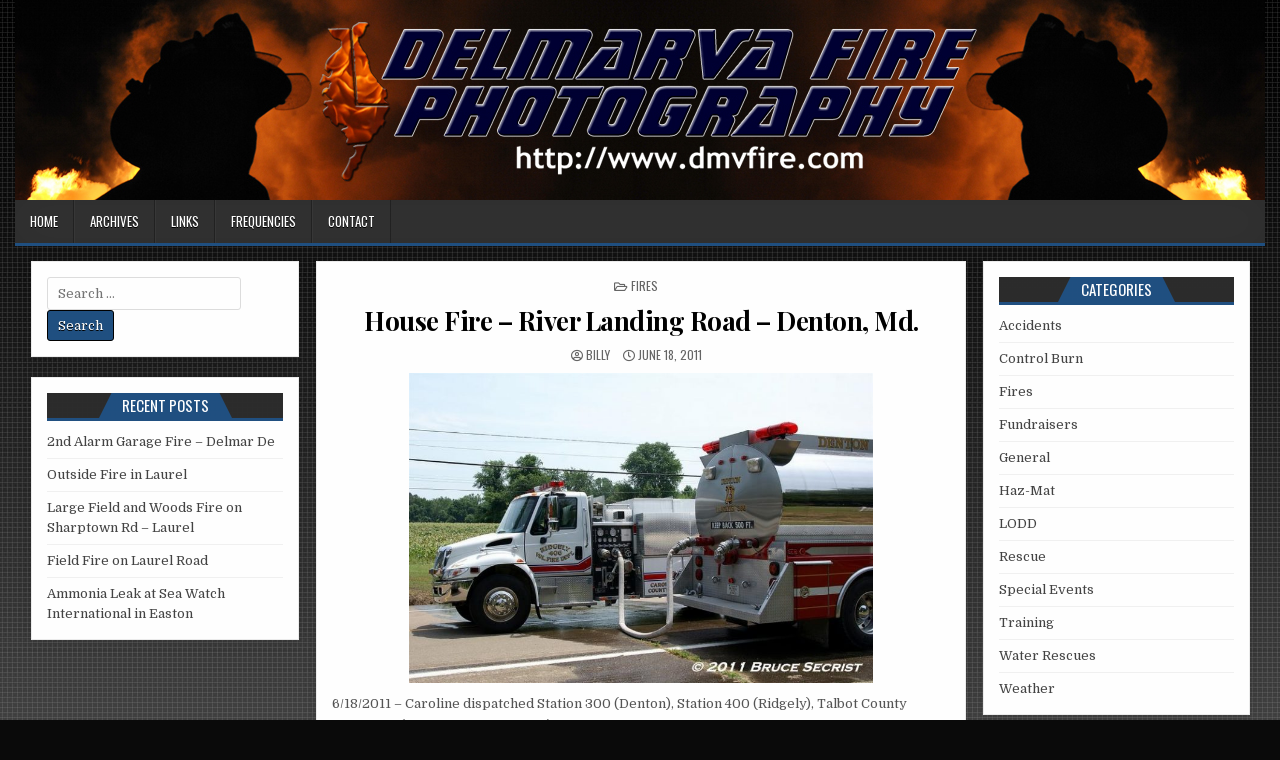

--- FILE ---
content_type: text/html; charset=UTF-8
request_url: https://www.dmvfire.com/2011/06/18/house-fire-river-landing-road-denton-md/
body_size: 9500
content:
<!DOCTYPE html>
<html lang="en-US">
<head>
<meta charset="UTF-8">
<meta name="viewport" content="width=device-width, initial-scale=1, maximum-scale=1">
<link rel="profile" href="http://gmpg.org/xfn/11">
<link rel="pingback" href="https://www.dmvfire.com/xmlrpc.php">
<title>House Fire &#8211; River Landing Road &#8211; Denton, Md. &#8211; Delmarva Fire Photography</title>
<meta name='robots' content='max-image-preview:large' />
<link rel='dns-prefetch' href='//fonts.googleapis.com' />
<link rel="alternate" type="application/rss+xml" title="Delmarva Fire Photography &raquo; Feed" href="https://www.dmvfire.com/feed/" />
<link rel="alternate" type="application/rss+xml" title="Delmarva Fire Photography &raquo; Comments Feed" href="https://www.dmvfire.com/comments/feed/" />
<script type="text/javascript">
/* <![CDATA[ */
window._wpemojiSettings = {"baseUrl":"https:\/\/s.w.org\/images\/core\/emoji\/14.0.0\/72x72\/","ext":".png","svgUrl":"https:\/\/s.w.org\/images\/core\/emoji\/14.0.0\/svg\/","svgExt":".svg","source":{"concatemoji":"https:\/\/www.dmvfire.com\/wp-includes\/js\/wp-emoji-release.min.js?ver=6.4.7"}};
/*! This file is auto-generated */
!function(i,n){var o,s,e;function c(e){try{var t={supportTests:e,timestamp:(new Date).valueOf()};sessionStorage.setItem(o,JSON.stringify(t))}catch(e){}}function p(e,t,n){e.clearRect(0,0,e.canvas.width,e.canvas.height),e.fillText(t,0,0);var t=new Uint32Array(e.getImageData(0,0,e.canvas.width,e.canvas.height).data),r=(e.clearRect(0,0,e.canvas.width,e.canvas.height),e.fillText(n,0,0),new Uint32Array(e.getImageData(0,0,e.canvas.width,e.canvas.height).data));return t.every(function(e,t){return e===r[t]})}function u(e,t,n){switch(t){case"flag":return n(e,"\ud83c\udff3\ufe0f\u200d\u26a7\ufe0f","\ud83c\udff3\ufe0f\u200b\u26a7\ufe0f")?!1:!n(e,"\ud83c\uddfa\ud83c\uddf3","\ud83c\uddfa\u200b\ud83c\uddf3")&&!n(e,"\ud83c\udff4\udb40\udc67\udb40\udc62\udb40\udc65\udb40\udc6e\udb40\udc67\udb40\udc7f","\ud83c\udff4\u200b\udb40\udc67\u200b\udb40\udc62\u200b\udb40\udc65\u200b\udb40\udc6e\u200b\udb40\udc67\u200b\udb40\udc7f");case"emoji":return!n(e,"\ud83e\udef1\ud83c\udffb\u200d\ud83e\udef2\ud83c\udfff","\ud83e\udef1\ud83c\udffb\u200b\ud83e\udef2\ud83c\udfff")}return!1}function f(e,t,n){var r="undefined"!=typeof WorkerGlobalScope&&self instanceof WorkerGlobalScope?new OffscreenCanvas(300,150):i.createElement("canvas"),a=r.getContext("2d",{willReadFrequently:!0}),o=(a.textBaseline="top",a.font="600 32px Arial",{});return e.forEach(function(e){o[e]=t(a,e,n)}),o}function t(e){var t=i.createElement("script");t.src=e,t.defer=!0,i.head.appendChild(t)}"undefined"!=typeof Promise&&(o="wpEmojiSettingsSupports",s=["flag","emoji"],n.supports={everything:!0,everythingExceptFlag:!0},e=new Promise(function(e){i.addEventListener("DOMContentLoaded",e,{once:!0})}),new Promise(function(t){var n=function(){try{var e=JSON.parse(sessionStorage.getItem(o));if("object"==typeof e&&"number"==typeof e.timestamp&&(new Date).valueOf()<e.timestamp+604800&&"object"==typeof e.supportTests)return e.supportTests}catch(e){}return null}();if(!n){if("undefined"!=typeof Worker&&"undefined"!=typeof OffscreenCanvas&&"undefined"!=typeof URL&&URL.createObjectURL&&"undefined"!=typeof Blob)try{var e="postMessage("+f.toString()+"("+[JSON.stringify(s),u.toString(),p.toString()].join(",")+"));",r=new Blob([e],{type:"text/javascript"}),a=new Worker(URL.createObjectURL(r),{name:"wpTestEmojiSupports"});return void(a.onmessage=function(e){c(n=e.data),a.terminate(),t(n)})}catch(e){}c(n=f(s,u,p))}t(n)}).then(function(e){for(var t in e)n.supports[t]=e[t],n.supports.everything=n.supports.everything&&n.supports[t],"flag"!==t&&(n.supports.everythingExceptFlag=n.supports.everythingExceptFlag&&n.supports[t]);n.supports.everythingExceptFlag=n.supports.everythingExceptFlag&&!n.supports.flag,n.DOMReady=!1,n.readyCallback=function(){n.DOMReady=!0}}).then(function(){return e}).then(function(){var e;n.supports.everything||(n.readyCallback(),(e=n.source||{}).concatemoji?t(e.concatemoji):e.wpemoji&&e.twemoji&&(t(e.twemoji),t(e.wpemoji)))}))}((window,document),window._wpemojiSettings);
/* ]]> */
</script>
<link rel='stylesheet' id='cf7ic_style-css' href='https://www.dmvfire.com/wp-content/plugins/contact-form-7-image-captcha/css/cf7ic-style.css?ver=3.3.7' type='text/css' media='all' />
<link rel='stylesheet' id='colorboxstyle-css' href='https://www.dmvfire.com/wp-content/plugins/link-library/colorbox/colorbox.css?ver=6.4.7' type='text/css' media='all' />
<style id='wp-emoji-styles-inline-css' type='text/css'>

	img.wp-smiley, img.emoji {
		display: inline !important;
		border: none !important;
		box-shadow: none !important;
		height: 1em !important;
		width: 1em !important;
		margin: 0 0.07em !important;
		vertical-align: -0.1em !important;
		background: none !important;
		padding: 0 !important;
	}
</style>
<link rel='stylesheet' id='wp-block-library-css' href='https://www.dmvfire.com/wp-includes/css/dist/block-library/style.min.css?ver=6.4.7' type='text/css' media='all' />
<style id='classic-theme-styles-inline-css' type='text/css'>
/*! This file is auto-generated */
.wp-block-button__link{color:#fff;background-color:#32373c;border-radius:9999px;box-shadow:none;text-decoration:none;padding:calc(.667em + 2px) calc(1.333em + 2px);font-size:1.125em}.wp-block-file__button{background:#32373c;color:#fff;text-decoration:none}
</style>
<style id='global-styles-inline-css' type='text/css'>
body{--wp--preset--color--black: #000000;--wp--preset--color--cyan-bluish-gray: #abb8c3;--wp--preset--color--white: #ffffff;--wp--preset--color--pale-pink: #f78da7;--wp--preset--color--vivid-red: #cf2e2e;--wp--preset--color--luminous-vivid-orange: #ff6900;--wp--preset--color--luminous-vivid-amber: #fcb900;--wp--preset--color--light-green-cyan: #7bdcb5;--wp--preset--color--vivid-green-cyan: #00d084;--wp--preset--color--pale-cyan-blue: #8ed1fc;--wp--preset--color--vivid-cyan-blue: #0693e3;--wp--preset--color--vivid-purple: #9b51e0;--wp--preset--gradient--vivid-cyan-blue-to-vivid-purple: linear-gradient(135deg,rgba(6,147,227,1) 0%,rgb(155,81,224) 100%);--wp--preset--gradient--light-green-cyan-to-vivid-green-cyan: linear-gradient(135deg,rgb(122,220,180) 0%,rgb(0,208,130) 100%);--wp--preset--gradient--luminous-vivid-amber-to-luminous-vivid-orange: linear-gradient(135deg,rgba(252,185,0,1) 0%,rgba(255,105,0,1) 100%);--wp--preset--gradient--luminous-vivid-orange-to-vivid-red: linear-gradient(135deg,rgba(255,105,0,1) 0%,rgb(207,46,46) 100%);--wp--preset--gradient--very-light-gray-to-cyan-bluish-gray: linear-gradient(135deg,rgb(238,238,238) 0%,rgb(169,184,195) 100%);--wp--preset--gradient--cool-to-warm-spectrum: linear-gradient(135deg,rgb(74,234,220) 0%,rgb(151,120,209) 20%,rgb(207,42,186) 40%,rgb(238,44,130) 60%,rgb(251,105,98) 80%,rgb(254,248,76) 100%);--wp--preset--gradient--blush-light-purple: linear-gradient(135deg,rgb(255,206,236) 0%,rgb(152,150,240) 100%);--wp--preset--gradient--blush-bordeaux: linear-gradient(135deg,rgb(254,205,165) 0%,rgb(254,45,45) 50%,rgb(107,0,62) 100%);--wp--preset--gradient--luminous-dusk: linear-gradient(135deg,rgb(255,203,112) 0%,rgb(199,81,192) 50%,rgb(65,88,208) 100%);--wp--preset--gradient--pale-ocean: linear-gradient(135deg,rgb(255,245,203) 0%,rgb(182,227,212) 50%,rgb(51,167,181) 100%);--wp--preset--gradient--electric-grass: linear-gradient(135deg,rgb(202,248,128) 0%,rgb(113,206,126) 100%);--wp--preset--gradient--midnight: linear-gradient(135deg,rgb(2,3,129) 0%,rgb(40,116,252) 100%);--wp--preset--font-size--small: 13px;--wp--preset--font-size--medium: 20px;--wp--preset--font-size--large: 36px;--wp--preset--font-size--x-large: 42px;--wp--preset--spacing--20: 0.44rem;--wp--preset--spacing--30: 0.67rem;--wp--preset--spacing--40: 1rem;--wp--preset--spacing--50: 1.5rem;--wp--preset--spacing--60: 2.25rem;--wp--preset--spacing--70: 3.38rem;--wp--preset--spacing--80: 5.06rem;--wp--preset--shadow--natural: 6px 6px 9px rgba(0, 0, 0, 0.2);--wp--preset--shadow--deep: 12px 12px 50px rgba(0, 0, 0, 0.4);--wp--preset--shadow--sharp: 6px 6px 0px rgba(0, 0, 0, 0.2);--wp--preset--shadow--outlined: 6px 6px 0px -3px rgba(255, 255, 255, 1), 6px 6px rgba(0, 0, 0, 1);--wp--preset--shadow--crisp: 6px 6px 0px rgba(0, 0, 0, 1);}:where(.is-layout-flex){gap: 0.5em;}:where(.is-layout-grid){gap: 0.5em;}body .is-layout-flow > .alignleft{float: left;margin-inline-start: 0;margin-inline-end: 2em;}body .is-layout-flow > .alignright{float: right;margin-inline-start: 2em;margin-inline-end: 0;}body .is-layout-flow > .aligncenter{margin-left: auto !important;margin-right: auto !important;}body .is-layout-constrained > .alignleft{float: left;margin-inline-start: 0;margin-inline-end: 2em;}body .is-layout-constrained > .alignright{float: right;margin-inline-start: 2em;margin-inline-end: 0;}body .is-layout-constrained > .aligncenter{margin-left: auto !important;margin-right: auto !important;}body .is-layout-constrained > :where(:not(.alignleft):not(.alignright):not(.alignfull)){max-width: var(--wp--style--global--content-size);margin-left: auto !important;margin-right: auto !important;}body .is-layout-constrained > .alignwide{max-width: var(--wp--style--global--wide-size);}body .is-layout-flex{display: flex;}body .is-layout-flex{flex-wrap: wrap;align-items: center;}body .is-layout-flex > *{margin: 0;}body .is-layout-grid{display: grid;}body .is-layout-grid > *{margin: 0;}:where(.wp-block-columns.is-layout-flex){gap: 2em;}:where(.wp-block-columns.is-layout-grid){gap: 2em;}:where(.wp-block-post-template.is-layout-flex){gap: 1.25em;}:where(.wp-block-post-template.is-layout-grid){gap: 1.25em;}.has-black-color{color: var(--wp--preset--color--black) !important;}.has-cyan-bluish-gray-color{color: var(--wp--preset--color--cyan-bluish-gray) !important;}.has-white-color{color: var(--wp--preset--color--white) !important;}.has-pale-pink-color{color: var(--wp--preset--color--pale-pink) !important;}.has-vivid-red-color{color: var(--wp--preset--color--vivid-red) !important;}.has-luminous-vivid-orange-color{color: var(--wp--preset--color--luminous-vivid-orange) !important;}.has-luminous-vivid-amber-color{color: var(--wp--preset--color--luminous-vivid-amber) !important;}.has-light-green-cyan-color{color: var(--wp--preset--color--light-green-cyan) !important;}.has-vivid-green-cyan-color{color: var(--wp--preset--color--vivid-green-cyan) !important;}.has-pale-cyan-blue-color{color: var(--wp--preset--color--pale-cyan-blue) !important;}.has-vivid-cyan-blue-color{color: var(--wp--preset--color--vivid-cyan-blue) !important;}.has-vivid-purple-color{color: var(--wp--preset--color--vivid-purple) !important;}.has-black-background-color{background-color: var(--wp--preset--color--black) !important;}.has-cyan-bluish-gray-background-color{background-color: var(--wp--preset--color--cyan-bluish-gray) !important;}.has-white-background-color{background-color: var(--wp--preset--color--white) !important;}.has-pale-pink-background-color{background-color: var(--wp--preset--color--pale-pink) !important;}.has-vivid-red-background-color{background-color: var(--wp--preset--color--vivid-red) !important;}.has-luminous-vivid-orange-background-color{background-color: var(--wp--preset--color--luminous-vivid-orange) !important;}.has-luminous-vivid-amber-background-color{background-color: var(--wp--preset--color--luminous-vivid-amber) !important;}.has-light-green-cyan-background-color{background-color: var(--wp--preset--color--light-green-cyan) !important;}.has-vivid-green-cyan-background-color{background-color: var(--wp--preset--color--vivid-green-cyan) !important;}.has-pale-cyan-blue-background-color{background-color: var(--wp--preset--color--pale-cyan-blue) !important;}.has-vivid-cyan-blue-background-color{background-color: var(--wp--preset--color--vivid-cyan-blue) !important;}.has-vivid-purple-background-color{background-color: var(--wp--preset--color--vivid-purple) !important;}.has-black-border-color{border-color: var(--wp--preset--color--black) !important;}.has-cyan-bluish-gray-border-color{border-color: var(--wp--preset--color--cyan-bluish-gray) !important;}.has-white-border-color{border-color: var(--wp--preset--color--white) !important;}.has-pale-pink-border-color{border-color: var(--wp--preset--color--pale-pink) !important;}.has-vivid-red-border-color{border-color: var(--wp--preset--color--vivid-red) !important;}.has-luminous-vivid-orange-border-color{border-color: var(--wp--preset--color--luminous-vivid-orange) !important;}.has-luminous-vivid-amber-border-color{border-color: var(--wp--preset--color--luminous-vivid-amber) !important;}.has-light-green-cyan-border-color{border-color: var(--wp--preset--color--light-green-cyan) !important;}.has-vivid-green-cyan-border-color{border-color: var(--wp--preset--color--vivid-green-cyan) !important;}.has-pale-cyan-blue-border-color{border-color: var(--wp--preset--color--pale-cyan-blue) !important;}.has-vivid-cyan-blue-border-color{border-color: var(--wp--preset--color--vivid-cyan-blue) !important;}.has-vivid-purple-border-color{border-color: var(--wp--preset--color--vivid-purple) !important;}.has-vivid-cyan-blue-to-vivid-purple-gradient-background{background: var(--wp--preset--gradient--vivid-cyan-blue-to-vivid-purple) !important;}.has-light-green-cyan-to-vivid-green-cyan-gradient-background{background: var(--wp--preset--gradient--light-green-cyan-to-vivid-green-cyan) !important;}.has-luminous-vivid-amber-to-luminous-vivid-orange-gradient-background{background: var(--wp--preset--gradient--luminous-vivid-amber-to-luminous-vivid-orange) !important;}.has-luminous-vivid-orange-to-vivid-red-gradient-background{background: var(--wp--preset--gradient--luminous-vivid-orange-to-vivid-red) !important;}.has-very-light-gray-to-cyan-bluish-gray-gradient-background{background: var(--wp--preset--gradient--very-light-gray-to-cyan-bluish-gray) !important;}.has-cool-to-warm-spectrum-gradient-background{background: var(--wp--preset--gradient--cool-to-warm-spectrum) !important;}.has-blush-light-purple-gradient-background{background: var(--wp--preset--gradient--blush-light-purple) !important;}.has-blush-bordeaux-gradient-background{background: var(--wp--preset--gradient--blush-bordeaux) !important;}.has-luminous-dusk-gradient-background{background: var(--wp--preset--gradient--luminous-dusk) !important;}.has-pale-ocean-gradient-background{background: var(--wp--preset--gradient--pale-ocean) !important;}.has-electric-grass-gradient-background{background: var(--wp--preset--gradient--electric-grass) !important;}.has-midnight-gradient-background{background: var(--wp--preset--gradient--midnight) !important;}.has-small-font-size{font-size: var(--wp--preset--font-size--small) !important;}.has-medium-font-size{font-size: var(--wp--preset--font-size--medium) !important;}.has-large-font-size{font-size: var(--wp--preset--font-size--large) !important;}.has-x-large-font-size{font-size: var(--wp--preset--font-size--x-large) !important;}
.wp-block-navigation a:where(:not(.wp-element-button)){color: inherit;}
:where(.wp-block-post-template.is-layout-flex){gap: 1.25em;}:where(.wp-block-post-template.is-layout-grid){gap: 1.25em;}
:where(.wp-block-columns.is-layout-flex){gap: 2em;}:where(.wp-block-columns.is-layout-grid){gap: 2em;}
.wp-block-pullquote{font-size: 1.5em;line-height: 1.6;}
</style>
<link rel='stylesheet' id='contact-form-7-css' href='https://www.dmvfire.com/wp-content/plugins/contact-form-7/includes/css/styles.css?ver=5.8.6' type='text/css' media='all' />
<link rel='stylesheet' id='thumbs_rating_styles-css' href='https://www.dmvfire.com/wp-content/plugins/link-library/upvote-downvote/css/style.css?ver=1.0.0' type='text/css' media='all' />
<link rel='stylesheet' id='ngg_trigger_buttons-css' href='https://www.dmvfire.com/wp-content/plugins/nextgen-gallery/static/GalleryDisplay/trigger_buttons.css?ver=3.57' type='text/css' media='all' />
<link rel='stylesheet' id='fancybox-0-css' href='https://www.dmvfire.com/wp-content/plugins/nextgen-gallery/static/Lightbox/fancybox/jquery.fancybox-1.3.4.css?ver=3.57' type='text/css' media='all' />
<link rel='stylesheet' id='fontawesome_v4_shim_style-css' href='https://www.dmvfire.com/wp-content/plugins/nextgen-gallery/static/FontAwesome/css/v4-shims.min.css?ver=6.4.7' type='text/css' media='all' />
<link rel='stylesheet' id='fontawesome-css' href='https://www.dmvfire.com/wp-content/plugins/nextgen-gallery/static/FontAwesome/css/all.min.css?ver=6.4.7' type='text/css' media='all' />
<link rel='stylesheet' id='nextgen_pagination_style-css' href='https://www.dmvfire.com/wp-content/plugins/nextgen-gallery/static/GalleryDisplay/pagination_style.css?ver=3.57' type='text/css' media='all' />
<link rel='stylesheet' id='nextgen_basic_thumbnails_style-css' href='https://www.dmvfire.com/wp-content/plugins/nextgen-gallery/static/Thumbnails/nextgen_basic_thumbnails.css?ver=3.57' type='text/css' media='all' />
<link rel='stylesheet' id='coolwp-maincss-css' href='https://www.dmvfire.com/wp-content/themes/coolwp/style.css' type='text/css' media='all' />
<link rel='stylesheet' id='font-awesome-css' href='https://www.dmvfire.com/wp-content/themes/coolwp/assets/css/font-awesome.min.css' type='text/css' media='all' />
<link rel='stylesheet' id='coolwp-webfont-css' href='//fonts.googleapis.com/css?family=Playfair+Display:400,400i,700,700i|Domine:400,700|Oswald:400,700|Poppins:400,400i,700,700i' type='text/css' media='all' />
<link rel='stylesheet' id='tablepress-default-css' href='https://www.dmvfire.com/wp-content/tablepress-combined.min.css?ver=7' type='text/css' media='all' />
<script type="text/javascript" src="https://www.dmvfire.com/wp-includes/js/jquery/jquery.min.js?ver=3.7.1" id="jquery-core-js"></script>
<script type="text/javascript" src="https://www.dmvfire.com/wp-includes/js/jquery/jquery-migrate.min.js?ver=3.4.1" id="jquery-migrate-js"></script>
<script type="text/javascript" src="https://www.dmvfire.com/wp-content/plugins/link-library/colorbox/jquery.colorbox-min.js?ver=1.3.9" id="colorbox-js"></script>
<script type="text/javascript" id="thumbs_rating_scripts-js-extra">
/* <![CDATA[ */
var thumbs_rating_ajax = {"ajax_url":"https:\/\/www.dmvfire.com\/wp-admin\/admin-ajax.php","nonce":"3b27969881"};
/* ]]> */
</script>
<script type="text/javascript" src="https://www.dmvfire.com/wp-content/plugins/link-library/upvote-downvote/js/general.js?ver=4.0.1" id="thumbs_rating_scripts-js"></script>
<script type="text/javascript" id="photocrati_ajax-js-extra">
/* <![CDATA[ */
var photocrati_ajax = {"url":"https:\/\/www.dmvfire.com\/index.php?photocrati_ajax=1","rest_url":"https:\/\/www.dmvfire.com\/wp-json\/","wp_home_url":"https:\/\/www.dmvfire.com","wp_site_url":"https:\/\/www.dmvfire.com","wp_root_url":"https:\/\/www.dmvfire.com","wp_plugins_url":"https:\/\/www.dmvfire.com\/wp-content\/plugins","wp_content_url":"https:\/\/www.dmvfire.com\/wp-content","wp_includes_url":"https:\/\/www.dmvfire.com\/wp-includes\/","ngg_param_slug":"nggallery"};
/* ]]> */
</script>
<script type="text/javascript" src="https://www.dmvfire.com/wp-content/plugins/nextgen-gallery/static/Legacy/ajax.min.js?ver=3.57" id="photocrati_ajax-js"></script>
<script type="text/javascript" src="https://www.dmvfire.com/wp-content/plugins/nextgen-gallery/static/FontAwesome/js/v4-shims.min.js?ver=5.3.1" id="fontawesome_v4_shim-js"></script>
<script type="text/javascript" defer crossorigin="anonymous" data-auto-replace-svg="false" data-keep-original-source="false" data-search-pseudo-elements src="https://www.dmvfire.com/wp-content/plugins/nextgen-gallery/static/FontAwesome/js/all.min.js?ver=5.3.1" id="fontawesome-js"></script>
<script type="text/javascript" src="https://www.dmvfire.com/wp-content/plugins/nextgen-gallery/static/Thumbnails/nextgen_basic_thumbnails.js?ver=3.57" id="nextgen_basic_thumbnails_script-js"></script>
<script type="text/javascript" src="https://www.dmvfire.com/wp-content/plugins/nextgen-gallery/static/Thumbnails/ajax_pagination.js?ver=3.57" id="nextgen-basic-thumbnails-ajax-pagination-js"></script>
<!--[if lt IE 9]>
<script type="text/javascript" src="https://www.dmvfire.com/wp-content/themes/coolwp/assets/js/html5shiv.min.js" id="html5shiv-js"></script>
<![endif]-->
<!--[if lt IE 9]>
<script type="text/javascript" src="https://www.dmvfire.com/wp-content/themes/coolwp/assets/js/respond.min.js" id="respond-js"></script>
<![endif]-->
<link rel="https://api.w.org/" href="https://www.dmvfire.com/wp-json/" /><link rel="alternate" type="application/json" href="https://www.dmvfire.com/wp-json/wp/v2/posts/26942" /><link rel="EditURI" type="application/rsd+xml" title="RSD" href="https://www.dmvfire.com/xmlrpc.php?rsd" />
<meta name="generator" content="WordPress 6.4.7" />
<link rel="canonical" href="https://www.dmvfire.com/2011/06/18/house-fire-river-landing-road-denton-md/" />
<link rel='shortlink' href='https://www.dmvfire.com/?p=26942' />
<link rel="alternate" type="application/json+oembed" href="https://www.dmvfire.com/wp-json/oembed/1.0/embed?url=https%3A%2F%2Fwww.dmvfire.com%2F2011%2F06%2F18%2Fhouse-fire-river-landing-road-denton-md%2F" />
<link rel="alternate" type="text/xml+oembed" href="https://www.dmvfire.com/wp-json/oembed/1.0/embed?url=https%3A%2F%2Fwww.dmvfire.com%2F2011%2F06%2F18%2Fhouse-fire-river-landing-road-denton-md%2F&#038;format=xml" />
<style id='LinkLibraryStyle' type='text/css'>
</style>
    <style type="text/css">
            .coolwp-site-title, .coolwp-site-description {position: absolute;clip: rect(1px, 1px, 1px, 1px);}
        </style>
    <style type="text/css" id="custom-background-css">
body.custom-background { background-color: #0a0a0a; background-image: url("https://www.dmvfire.com/wp-content/uploads/2018/12/bigback.jpg"); background-position: left top; background-size: auto; background-repeat: repeat; background-attachment: fixed; }
</style>
	<link rel="icon" href="https://www.dmvfire.com/wp-content/uploads/2018/11/favicon1-96x150.jpg" sizes="32x32" />
<link rel="icon" href="https://www.dmvfire.com/wp-content/uploads/2018/11/favicon1.jpg" sizes="192x192" />
<link rel="apple-touch-icon" href="https://www.dmvfire.com/wp-content/uploads/2018/11/favicon1.jpg" />
<meta name="msapplication-TileImage" content="https://www.dmvfire.com/wp-content/uploads/2018/11/favicon1.jpg" />
</head>

<body class="post-template-default single single-post postid-26942 single-format-standard custom-background coolwp-animated coolwp-fadein" id="coolwp-site-body" itemscope="itemscope" itemtype="http://schema.org/WebPage">


<div class="coolwp-container" id="coolwp-header" itemscope="itemscope" itemtype="http://schema.org/WPHeader" role="banner">
<div class="coolwp-head-content clearfix" id="coolwp-head-content">

<div class="coolwp-outer-wrapper">

<div class="coolwp-header-image clearfix">
<a href="https://www.dmvfire.com/" rel="home" class="coolwp-header-img-link">
    <img src="https://www.dmvfire.com/wp-content/uploads/2019/01/mainheader.jpg" width="1250" height="200" alt="" class="coolwp-header-img"/>
</a>
</div>


<div class="coolwp-container coolwp-primary-menu-container clearfix">
<div class="coolwp-primary-menu-container-inside clearfix">

<nav class="coolwp-nav-primary" id="coolwp-primary-navigation" itemscope="itemscope" itemtype="http://schema.org/SiteNavigationElement" role="navigation">
<div class="coolwp-outer-wrapper">
<ul id="coolwp-menu-primary-navigation" class="coolwp-nav-primary-menu coolwp-menu-primary"><li ><a href="https://www.dmvfire.com/">Home</a></li><li class="page_item page-item-38199 page_item_has_children"><a href="https://www.dmvfire.com/archives/">Archives</a><ul class='children'><li class="page_item page-item-38211"><a href="https://www.dmvfire.com/archives/2018-archives/">2018 Archives</a></li><li class="page_item page-item-38213"><a href="https://www.dmvfire.com/archives/2017-archives/">2017 Archives</a></li><li class="page_item page-item-38215"><a href="https://www.dmvfire.com/archives/2016-archives/">2016 Archives</a></li><li class="page_item page-item-38217"><a href="https://www.dmvfire.com/archives/2015-archives/">2015 Archives</a></li><li class="page_item page-item-38219"><a href="https://www.dmvfire.com/archives/2014-archives/">2014 Archives</a></li><li class="page_item page-item-38221"><a href="https://www.dmvfire.com/archives/2013-archives/">2013 Archives</a></li><li class="page_item page-item-38223"><a href="https://www.dmvfire.com/archives/2012-archives/">2012 Archives</a></li><li class="page_item page-item-38225"><a href="https://www.dmvfire.com/archives/2011-archives/">2011 Archives</a></li><li class="page_item page-item-38227"><a href="https://www.dmvfire.com/archives/2010-archives/">2010 Archives</a></li><li class="page_item page-item-38229"><a href="https://www.dmvfire.com/archives/2009-archives/">2009 Archives</a></li><li class="page_item page-item-38231"><a href="https://www.dmvfire.com/archives/2008-archives/">2008 Archives</a></li><li class="page_item page-item-38233"><a href="https://www.dmvfire.com/archives/2007-archives/">2007 Archives</a></li></ul></li><li class="page_item page-item-38297"><a href="https://www.dmvfire.com/links/">Links</a></li><li class="page_item page-item-38616"><a href="https://www.dmvfire.com/frequencies/">Frequencies</a></li><li class="page_item page-item-38280"><a href="https://www.dmvfire.com/contact/">Contact</a></li></ul>


</div>
</nav>

</div>
</div>


<div class="coolwp-outer-wrapper">


</div>

<div class="coolwp-outer-wrapper">

<div class="coolwp-container clearfix" id="coolwp-wrapper">
<div class="coolwp-content-wrapper clearfix" id="coolwp-content-wrapper">
<div class="coolwp-main-wrapper clearfix" id="coolwp-main-wrapper" itemscope="itemscope" itemtype="http://schema.org/Blog" role="main">
<div class="theiaStickySidebar">
<div class="coolwp-main-wrapper-inside clearfix">




<div class="coolwp-posts-wrapper" id="coolwp-posts-wrapper">


    
<article id="post-26942" class="coolwp-post-singular coolwp-box post-26942 post type-post status-publish format-standard has-post-thumbnail hentry category-fires wpcat-3-id">

    <header class="entry-header">
        <div class="coolwp-entry-meta-single coolwp-entry-meta-single-top"><span class="coolwp-entry-meta-single-cats"><i class="fa fa-folder-open-o"></i>&nbsp;<span class="screen-reader-text">Posted in </span><a href="https://www.dmvfire.com/category/fires/" rel="category tag">Fires</a></span></div>
        <h1 class="post-title entry-title"><a href="https://www.dmvfire.com/2011/06/18/house-fire-river-landing-road-denton-md/" rel="bookmark">House Fire &#8211; River Landing Road &#8211; Denton, Md.</a></h1>
                <div class="coolwp-entry-meta-single">
    <span class="coolwp-entry-meta-single-author"><i class="fa fa-user-circle-o"></i>&nbsp;<span class="author vcard" itemscope="itemscope" itemtype="http://schema.org/Person" itemprop="author"><a class="url fn n" href="https://www.dmvfire.com/author/xoticrox/">Billy</a></span></span>    <span class="coolwp-entry-meta-single-date"><i class="fa fa-clock-o"></i>&nbsp;June 18, 2011</span>            </div>
        </header><!-- .entry-header -->

    <div class="entry-content clearfix">
                                        <a href="https://www.dmvfire.com/2011/06/18/house-fire-river-landing-road-denton-md/" title="Permanent Link to House Fire &#8211; River Landing Road &#8211; Denton, Md."><img width="464" height="310" src="https://www.dmvfire.com/wp-content/uploads/ngg_featured/300-RiverLandingRd_0001.jpg" class="coolwp-post-thumbnail-single wp-post-image" alt="" decoding="async" fetchpriority="high" srcset="https://www.dmvfire.com/wp-content/uploads/ngg_featured/300-RiverLandingRd_0001.jpg 800w, https://www.dmvfire.com/wp-content/uploads/ngg_featured/300-RiverLandingRd_0001-300x200.jpg 300w, https://www.dmvfire.com/wp-content/uploads/ngg_featured/300-RiverLandingRd_0001-768x513.jpg 768w" sizes="(max-width: 464px) 100vw, 464px" /></a>
                <p>6/18/2011 &#8211; Caroline dispatched Station 300 (Denton), Station 400 (Ridgely), Talbot County Station 80 (Queen Anne-Hillsboro) and Paramedic 13 for a working house fire at the intersection of New Bridge Road and River Landing Road. Units arrived on location to find a single story structure with heavy smoke showing. Crews put a quick knock on the fire, however remained on the scene for an extended period of time doing overhaul.</p>
<p>Officer 316 (D. Porter) had “River Landing Rd.” command. The cause of the fire is under investigation by the State Fire Marshall’s Office.</p>
<p>Photographs by : Bruce Secrist</p>
<!-- default-view.php -->
<div
	class="ngg-galleryoverview default-view 
		"
	id="ngg-gallery-00d953541f807e8569d3d07bbec7f497-1">

		<!-- Thumbnails -->
				<div id="ngg-image-0" class="ngg-gallery-thumbnail-box 
								ngg-3-columns			" 
			>
						<div class="ngg-gallery-thumbnail">
			<a href="https://www.dmvfire.com/wp-content/gallery/06182011_house/300-RiverLandingRd.jpg"
				title=""
				data-src="https://www.dmvfire.com/wp-content/gallery/06182011_house/300-RiverLandingRd.jpg"
				data-thumbnail="https://www.dmvfire.com/wp-content/gallery/06182011_house/thumbs/thumbs_300-RiverLandingRd.jpg"
				data-image-id="23367"
				data-title="300-RiverLandingRd"
				data-description=""
				data-image-slug="300-riverlandingrd"
				class="ngg-fancybox" rel="00d953541f807e8569d3d07bbec7f497">
				<img
					title="300-RiverLandingRd"
					alt="300-RiverLandingRd"
					src="https://www.dmvfire.com/wp-content/gallery/06182011_house/thumbs/thumbs_300-RiverLandingRd.jpg"
					width="240"
					height="160"
					style="max-width:100%;"
				/>
			</a>
		</div>
							</div> 
			
				<div id="ngg-image-1" class="ngg-gallery-thumbnail-box 
								ngg-3-columns			" 
			>
						<div class="ngg-gallery-thumbnail">
			<a href="https://www.dmvfire.com/wp-content/gallery/06182011_house/300-RiverLandingRd_0001.jpg"
				title=""
				data-src="https://www.dmvfire.com/wp-content/gallery/06182011_house/300-RiverLandingRd_0001.jpg"
				data-thumbnail="https://www.dmvfire.com/wp-content/gallery/06182011_house/thumbs/thumbs_300-RiverLandingRd_0001.jpg"
				data-image-id="23368"
				data-title="300-RiverLandingRd_0001"
				data-description=""
				data-image-slug="300-riverlandingrd_0001"
				class="ngg-fancybox" rel="00d953541f807e8569d3d07bbec7f497">
				<img
					title="300-RiverLandingRd_0001"
					alt="300-RiverLandingRd_0001"
					src="https://www.dmvfire.com/wp-content/gallery/06182011_house/thumbs/thumbs_300-RiverLandingRd_0001.jpg"
					width="240"
					height="160"
					style="max-width:100%;"
				/>
			</a>
		</div>
							</div> 
			
				<div id="ngg-image-2" class="ngg-gallery-thumbnail-box 
								ngg-3-columns			" 
			>
						<div class="ngg-gallery-thumbnail">
			<a href="https://www.dmvfire.com/wp-content/gallery/06182011_house/300-RiverLandingRd_0002.jpg"
				title=""
				data-src="https://www.dmvfire.com/wp-content/gallery/06182011_house/300-RiverLandingRd_0002.jpg"
				data-thumbnail="https://www.dmvfire.com/wp-content/gallery/06182011_house/thumbs/thumbs_300-RiverLandingRd_0002.jpg"
				data-image-id="23369"
				data-title="300-RiverLandingRd_0002"
				data-description=""
				data-image-slug="300-riverlandingrd_0002"
				class="ngg-fancybox" rel="00d953541f807e8569d3d07bbec7f497">
				<img
					title="300-RiverLandingRd_0002"
					alt="300-RiverLandingRd_0002"
					src="https://www.dmvfire.com/wp-content/gallery/06182011_house/thumbs/thumbs_300-RiverLandingRd_0002.jpg"
					width="240"
					height="160"
					style="max-width:100%;"
				/>
			</a>
		</div>
							</div> 
			
				<div id="ngg-image-3" class="ngg-gallery-thumbnail-box 
								ngg-3-columns			" 
			>
						<div class="ngg-gallery-thumbnail">
			<a href="https://www.dmvfire.com/wp-content/gallery/06182011_house/300-RiverLandingRd_0003.jpg"
				title=""
				data-src="https://www.dmvfire.com/wp-content/gallery/06182011_house/300-RiverLandingRd_0003.jpg"
				data-thumbnail="https://www.dmvfire.com/wp-content/gallery/06182011_house/thumbs/thumbs_300-RiverLandingRd_0003.jpg"
				data-image-id="23370"
				data-title="300-RiverLandingRd_0003"
				data-description=""
				data-image-slug="300-riverlandingrd_0003"
				class="ngg-fancybox" rel="00d953541f807e8569d3d07bbec7f497">
				<img
					title="300-RiverLandingRd_0003"
					alt="300-RiverLandingRd_0003"
					src="https://www.dmvfire.com/wp-content/gallery/06182011_house/thumbs/thumbs_300-RiverLandingRd_0003.jpg"
					width="240"
					height="160"
					style="max-width:100%;"
				/>
			</a>
		</div>
							</div> 
			
				<div id="ngg-image-4" class="ngg-gallery-thumbnail-box 
								ngg-3-columns			" 
			>
						<div class="ngg-gallery-thumbnail">
			<a href="https://www.dmvfire.com/wp-content/gallery/06182011_house/300-RiverLandingRd_0004.jpg"
				title=""
				data-src="https://www.dmvfire.com/wp-content/gallery/06182011_house/300-RiverLandingRd_0004.jpg"
				data-thumbnail="https://www.dmvfire.com/wp-content/gallery/06182011_house/thumbs/thumbs_300-RiverLandingRd_0004.jpg"
				data-image-id="23371"
				data-title="300-RiverLandingRd_0004"
				data-description=""
				data-image-slug="300-riverlandingrd_0004"
				class="ngg-fancybox" rel="00d953541f807e8569d3d07bbec7f497">
				<img
					title="300-RiverLandingRd_0004"
					alt="300-RiverLandingRd_0004"
					src="https://www.dmvfire.com/wp-content/gallery/06182011_house/thumbs/thumbs_300-RiverLandingRd_0004.jpg"
					width="240"
					height="160"
					style="max-width:100%;"
				/>
			</a>
		</div>
							</div> 
			
				<div id="ngg-image-5" class="ngg-gallery-thumbnail-box 
								ngg-3-columns			" 
			>
						<div class="ngg-gallery-thumbnail">
			<a href="https://www.dmvfire.com/wp-content/gallery/06182011_house/300-RiverLandingRd_0005.jpg"
				title=""
				data-src="https://www.dmvfire.com/wp-content/gallery/06182011_house/300-RiverLandingRd_0005.jpg"
				data-thumbnail="https://www.dmvfire.com/wp-content/gallery/06182011_house/thumbs/thumbs_300-RiverLandingRd_0005.jpg"
				data-image-id="23372"
				data-title="300-RiverLandingRd_0005"
				data-description=""
				data-image-slug="300-riverlandingrd_0005"
				class="ngg-fancybox" rel="00d953541f807e8569d3d07bbec7f497">
				<img
					title="300-RiverLandingRd_0005"
					alt="300-RiverLandingRd_0005"
					src="https://www.dmvfire.com/wp-content/gallery/06182011_house/thumbs/thumbs_300-RiverLandingRd_0005.jpg"
					width="240"
					height="160"
					style="max-width:100%;"
				/>
			</a>
		</div>
							</div> 
			
				<div id="ngg-image-6" class="ngg-gallery-thumbnail-box 
								ngg-3-columns			" 
			>
						<div class="ngg-gallery-thumbnail">
			<a href="https://www.dmvfire.com/wp-content/gallery/06182011_house/300-RiverLandingRd_0006.jpg"
				title=""
				data-src="https://www.dmvfire.com/wp-content/gallery/06182011_house/300-RiverLandingRd_0006.jpg"
				data-thumbnail="https://www.dmvfire.com/wp-content/gallery/06182011_house/thumbs/thumbs_300-RiverLandingRd_0006.jpg"
				data-image-id="23373"
				data-title="300-RiverLandingRd_0006"
				data-description=""
				data-image-slug="300-riverlandingrd_0006"
				class="ngg-fancybox" rel="00d953541f807e8569d3d07bbec7f497">
				<img
					title="300-RiverLandingRd_0006"
					alt="300-RiverLandingRd_0006"
					src="https://www.dmvfire.com/wp-content/gallery/06182011_house/thumbs/thumbs_300-RiverLandingRd_0006.jpg"
					width="240"
					height="160"
					style="max-width:100%;"
				/>
			</a>
		</div>
							</div> 
			
				<div id="ngg-image-7" class="ngg-gallery-thumbnail-box 
								ngg-3-columns			" 
			>
						<div class="ngg-gallery-thumbnail">
			<a href="https://www.dmvfire.com/wp-content/gallery/06182011_house/300-RiverLandingRd_0007.jpg"
				title=""
				data-src="https://www.dmvfire.com/wp-content/gallery/06182011_house/300-RiverLandingRd_0007.jpg"
				data-thumbnail="https://www.dmvfire.com/wp-content/gallery/06182011_house/thumbs/thumbs_300-RiverLandingRd_0007.jpg"
				data-image-id="23374"
				data-title="300-RiverLandingRd_0007"
				data-description=""
				data-image-slug="300-riverlandingrd_0007"
				class="ngg-fancybox" rel="00d953541f807e8569d3d07bbec7f497">
				<img
					title="300-RiverLandingRd_0007"
					alt="300-RiverLandingRd_0007"
					src="https://www.dmvfire.com/wp-content/gallery/06182011_house/thumbs/thumbs_300-RiverLandingRd_0007.jpg"
					width="240"
					height="160"
					style="max-width:100%;"
				/>
			</a>
		</div>
							</div> 
			
				<div id="ngg-image-8" class="ngg-gallery-thumbnail-box 
								ngg-3-columns			" 
			>
						<div class="ngg-gallery-thumbnail">
			<a href="https://www.dmvfire.com/wp-content/gallery/06182011_house/300-RiverLandingRd_0008.jpg"
				title=""
				data-src="https://www.dmvfire.com/wp-content/gallery/06182011_house/300-RiverLandingRd_0008.jpg"
				data-thumbnail="https://www.dmvfire.com/wp-content/gallery/06182011_house/thumbs/thumbs_300-RiverLandingRd_0008.jpg"
				data-image-id="23375"
				data-title="300-RiverLandingRd_0008"
				data-description=""
				data-image-slug="300-riverlandingrd_0008"
				class="ngg-fancybox" rel="00d953541f807e8569d3d07bbec7f497">
				<img
					title="300-RiverLandingRd_0008"
					alt="300-RiverLandingRd_0008"
					src="https://www.dmvfire.com/wp-content/gallery/06182011_house/thumbs/thumbs_300-RiverLandingRd_0008.jpg"
					width="240"
					height="160"
					style="max-width:100%;"
				/>
			</a>
		</div>
							</div> 
			
	
	<br style="clear: both" />

	
		<!-- Pagination -->
		<div class='ngg-clear'></div>	</div>

    </div><!-- .entry-content -->

    <footer class="entry-footer">
            </footer><!-- .entry-footer -->

    
            <div class="coolwp-author-bio">
            <div class="coolwp-author-bio-top">
            <div class="coolwp-author-bio-gravatar">
                <img alt='' src='https://secure.gravatar.com/avatar/37d11091b07788ab85f4c65a9a1e775f?s=80&#038;d=mm&#038;r=g' class='avatar avatar-80 photo' height='80' width='80' />
            </div>
            <div class="coolwp-author-bio-text">
                <h4>Author: <span>Billy</span></h4>
            </div>
            </div>
            </div>
        
</article>
    
	<nav class="navigation post-navigation" aria-label="Posts">
		<h2 class="screen-reader-text">Post navigation</h2>
		<div class="nav-links"><div class="nav-previous"><a href="https://www.dmvfire.com/2011/06/14/mvc-involving-hazmat-hillsboro-rd-butler-rd-hillsboro-md/" rel="prev">&larr; MVC involving Hazmat &#8211; Hillsboro Rd. &#038; Butler Rd. &#8211; Hillsboro, Md.</a></div><div class="nav-next"><a href="https://www.dmvfire.com/2011/06/22/2011-seacrets-celebration-of-the-brotherhood-fools/" rel="next">2011 Seacrets Celebration of the Brotherhood FOOLS &rarr;</a></div></div>
	</nav>
    
<div class="clear"></div>

</div><!--/#coolwp-posts-wrapper -->




</div>
</div>
</div><!-- /#coolwp-main-wrapper -->


<div class="coolwp-sidebar-one-wrapper coolwp-sidebar-widget-areas clearfix" id="coolwp-sidebar-one-wrapper" itemscope="itemscope" itemtype="http://schema.org/WPSideBar" role="complementary">
<div class="theiaStickySidebar">
<div class="coolwp-sidebar-one-wrapper-inside clearfix">

<div id="search-5" class="coolwp-side-widget widget coolwp-box widget_search">
<form role="search" method="get" class="coolwp-search-form" action="https://www.dmvfire.com/">
<label>
    <span class="screen-reader-text">Search for:</span>
    <input type="search" class="coolwp-search-field" placeholder="Search &hellip;" value="" name="s" />
</label>
<input type="submit" class="coolwp-search-submit" value="Search" />
</form></div>
		<div id="recent-posts-4" class="coolwp-side-widget widget coolwp-box widget_recent_entries">
		<h2 class="coolwp-widget-title"><span>Recent Posts</span></h2>
		<ul>
											<li>
					<a href="https://www.dmvfire.com/2020/11/18/2nd-alarm-garage-fire-delmar-de/">2nd Alarm Garage Fire &#8211; Delmar De</a>
									</li>
											<li>
					<a href="https://www.dmvfire.com/2019/12/13/outside-fire-in-laurel/">Outside Fire in Laurel</a>
									</li>
											<li>
					<a href="https://www.dmvfire.com/2019/10/08/large-field-and-woods-fire-on-sharptown-rd-laurel/">Large Field and Woods Fire on Sharptown Rd &#8211; Laurel</a>
									</li>
											<li>
					<a href="https://www.dmvfire.com/2019/10/06/field-fire-on-laurel-road/">Field Fire on Laurel Road</a>
									</li>
											<li>
					<a href="https://www.dmvfire.com/2019/09/30/ammonia-leak-at-sea-watch-international-in-easton/">Ammonia Leak at Sea Watch International in Easton</a>
									</li>
					</ul>

		</div>
</div>
</div>
</div><!-- /#coolwp-sidebar-one-wrapper-->

<div class="coolwp-sidebar-two-wrapper coolwp-sidebar-widget-areas clearfix" id="coolwp-sidebar-two-wrapper" itemscope="itemscope" itemtype="http://schema.org/WPSideBar" role="complementary">
<div class="theiaStickySidebar">
<div class="coolwp-sidebar-two-wrapper-inside clearfix">

<div id="categories-4" class="coolwp-side-widget widget coolwp-box widget_categories"><h2 class="coolwp-widget-title"><span>Categories</span></h2>
			<ul>
					<li class="cat-item cat-item-2"><a href="https://www.dmvfire.com/category/accidents/">Accidents</a>
</li>
	<li class="cat-item cat-item-5"><a href="https://www.dmvfire.com/category/control-burn/">Control Burn</a>
</li>
	<li class="cat-item cat-item-3"><a href="https://www.dmvfire.com/category/fires/">Fires</a>
</li>
	<li class="cat-item cat-item-14"><a href="https://www.dmvfire.com/category/fundraisers/">Fundraisers</a>
</li>
	<li class="cat-item cat-item-21"><a href="https://www.dmvfire.com/category/general/">General</a>
</li>
	<li class="cat-item cat-item-9"><a href="https://www.dmvfire.com/category/haz-mat/">Haz-Mat</a>
</li>
	<li class="cat-item cat-item-11"><a href="https://www.dmvfire.com/category/lodd/">LODD</a>
</li>
	<li class="cat-item cat-item-10"><a href="https://www.dmvfire.com/category/rescue/">Rescue</a>
</li>
	<li class="cat-item cat-item-6"><a href="https://www.dmvfire.com/category/special-events/">Special Events</a>
</li>
	<li class="cat-item cat-item-4"><a href="https://www.dmvfire.com/category/training/">Training</a>
</li>
	<li class="cat-item cat-item-7"><a href="https://www.dmvfire.com/category/water-rescues/">Water Rescues</a>
</li>
	<li class="cat-item cat-item-12"><a href="https://www.dmvfire.com/category/weather/">Weather</a>
</li>
			</ul>

			</div>
</div>
</div>
</div><!-- /#coolwp-sidebar-two-wrapper-->

</div>

</div><!--/#coolwp-content-wrapper -->
</div><!--/#coolwp-wrapper -->




<div class='clearfix' id='coolwp-footer'>
<div class='coolwp-foot-wrap coolwp-container'>
<div class="coolwp-outer-wrapper">

  <p class='coolwp-copyright'>Copyright &copy; 2026 Delmarva Fire Photography</p>


</div>
</div>
</div><!--/#coolwp-footer -->

<script type="text/javascript" src="https://www.dmvfire.com/wp-content/plugins/contact-form-7/includes/swv/js/index.js?ver=5.8.6" id="swv-js"></script>
<script type="text/javascript" id="contact-form-7-js-extra">
/* <![CDATA[ */
var wpcf7 = {"api":{"root":"https:\/\/www.dmvfire.com\/wp-json\/","namespace":"contact-form-7\/v1"}};
/* ]]> */
</script>
<script type="text/javascript" src="https://www.dmvfire.com/wp-content/plugins/contact-form-7/includes/js/index.js?ver=5.8.6" id="contact-form-7-js"></script>
<script type="text/javascript" id="ngg_common-js-extra">
/* <![CDATA[ */

var galleries = {};
galleries.gallery_00d953541f807e8569d3d07bbec7f497 = {"__defaults_set":null,"ID":"00d953541f807e8569d3d07bbec7f497","album_ids":[],"container_ids":["869"],"display":null,"display_settings":{"display_view":"default-view.php","images_per_page":"30","number_of_columns":"3","thumbnail_width":"240","thumbnail_height":"160","show_all_in_lightbox":"0","ajax_pagination":"1","use_imagebrowser_effect":"0","template":"default","display_no_images_error":1,"disable_pagination":0,"show_slideshow_link":"0","slideshow_link_text":"View Slideshow","override_thumbnail_settings":"0","thumbnail_quality":"100","thumbnail_crop":"1","thumbnail_watermark":0,"ngg_triggers_display":"never","use_lightbox_effect":true,"_errors":[]},"display_type":"photocrati-nextgen_basic_thumbnails","effect_code":null,"entity_ids":[],"excluded_container_ids":[],"exclusions":[],"gallery_ids":[],"id":"00d953541f807e8569d3d07bbec7f497","ids":null,"image_ids":[],"images_list_count":null,"inner_content":null,"is_album_gallery":null,"maximum_entity_count":500,"order_by":"sortorder","order_direction":"ASC","returns":"included","skip_excluding_globally_excluded_images":null,"slug":null,"sortorder":[],"source":"galleries","src":null,"tag_ids":[],"tagcloud":false,"transient_id":null};
galleries.gallery_00d953541f807e8569d3d07bbec7f497.wordpress_page_root = "https:\/\/www.dmvfire.com\/2011\/06\/18\/house-fire-river-landing-road-denton-md\/";
var nextgen_lightbox_settings = {"static_path":"https:\/\/www.dmvfire.com\/wp-content\/plugins\/nextgen-gallery\/static\/Lightbox\/{placeholder}","context":"nextgen_images"};
/* ]]> */
</script>
<script type="text/javascript" src="https://www.dmvfire.com/wp-content/plugins/nextgen-gallery/static/GalleryDisplay/common.js?ver=3.57" id="ngg_common-js"></script>
<script type="text/javascript" id="ngg_common-js-after">
/* <![CDATA[ */
            var nggLastTimeoutVal = 1000;

            var nggRetryFailedImage = function(img) {
                setTimeout(function(){
                    img.src = img.src;
                }, nggLastTimeoutVal);

                nggLastTimeoutVal += 500;
            }
/* ]]> */
</script>
<script type="text/javascript" src="https://www.dmvfire.com/wp-content/plugins/nextgen-gallery/static/Lightbox/lightbox_context.js?ver=3.57" id="ngg_lightbox_context-js"></script>
<script type="text/javascript" src="https://www.dmvfire.com/wp-content/plugins/nextgen-gallery/static/Lightbox/fancybox/jquery.easing-1.3.pack.js?ver=3.57" id="fancybox-0-js"></script>
<script type="text/javascript" src="https://www.dmvfire.com/wp-content/plugins/nextgen-gallery/static/Lightbox/fancybox/jquery.fancybox-1.3.4.pack.js?ver=3.57" id="fancybox-1-js"></script>
<script type="text/javascript" src="https://www.dmvfire.com/wp-content/plugins/nextgen-gallery/static/Lightbox/fancybox/nextgen_fancybox_init.js?ver=3.57" id="fancybox-2-js"></script>
<script type="text/javascript" src="https://www.dmvfire.com/wp-content/themes/coolwp/assets/js/jquery.fitvids.min.js" id="fitvids-js"></script>
<script type="text/javascript" src="https://www.dmvfire.com/wp-content/themes/coolwp/assets/js/ResizeSensor.min.js" id="ResizeSensor-js"></script>
<script type="text/javascript" src="https://www.dmvfire.com/wp-content/themes/coolwp/assets/js/theia-sticky-sidebar.min.js" id="theia-sticky-sidebar-js"></script>
<script type="text/javascript" id="coolwp-customjs-js-extra">
/* <![CDATA[ */
var coolwp_ajax_object = {"ajaxurl":"https:\/\/www.dmvfire.com\/wp-admin\/admin-ajax.php","sticky_menu":"1","sticky_menu_mobile":"","sticky_sidebar":"1","slider":"1"};
/* ]]> */
</script>
<script type="text/javascript" src="https://www.dmvfire.com/wp-content/themes/coolwp/assets/js/custom.js" id="coolwp-customjs-js"></script>
</body>
</html>

--- FILE ---
content_type: text/css
request_url: https://www.dmvfire.com/wp-content/themes/coolwp/style.css
body_size: 10110
content:
/*
Theme Name: CoolWP
Theme URI: https://themesdna.com/coolwp-wordpress-theme/
Description: CoolWP is a clean, 3 columns, 100% responsive, easy to use blogging theme for WordPress. It has many theme options to customize various aspects of the theme quickly and has 2 navigation menus, slider, beautiful post summaries, full-width layout for posts/pages, sticky menu and sidebars, 728x90 header banner area, left and right sidebars, 4 columns footer, social buttons, scroll-to-top button and more. With CoolWP PRO version you can get many color and font options, 10 different post styles, 17 featured posts widgets, social widget, tabbed widget and more widgets, 10+ layout options, 10+ custom page templates, 10+ custom post templates, header layouts, social/share buttons, related posts and more features. Free version demo: https://themesdna.com/demo/coolwp/
Version: 1.0.0
Author: ThemesDNA
Author URI: https://themesdna.com/
License: GNU General Public License v2 or later
License URI: http://www.gnu.org/licenses/gpl-2.0.html
Text Domain: coolwp
Tags: three-columns, left-sidebar, right-sidebar, flexible-header, custom-background, custom-colors, custom-header, custom-menu, custom-logo, editor-style, featured-images, footer-widgets, full-width-template, theme-options, threaded-comments, translation-ready, blog, news

This theme, like WordPress, is licensed under the GPL.
Use it to make something cool, have fun, and share what you've learned with others.

CoolWP is based on Underscores http://underscores.me/, (C) 2012-2018 Automattic, Inc.
Underscores is distributed under the terms of the GNU GPL v2 or later.

Resetting and rebuilding styles have been helped along thanks to the fine work of
Eric Meyer http://meyerweb.com/eric/tools/css/reset/index.htmlalong with Nicolas Gallagher and Jonathan Neal http://necolas.github.com/normalize.css/
*/

/* Reset
-------------------------------------------------------------- */
html,body,div,span,applet,object,iframe,h1,h2,h3,h4,h5,h6,p,blockquote,pre,a,abbr,acronym,address,big,cite,code,del,dfn,em,img,font,ins,kbd,q,s,samp,small,strike,strong,sub,sup,tt,var,b,u,i,center,dl,dt,dd,ol,ul,li,fieldset,form,label,legend,table,caption,tbody,tfoot,thead,tr,th,td,article,aside,canvas,details,embed,figure,figcaption,footer,header,hgroup,menu,nav,output,ruby,section,summary,time,mark,audio,video{border:0;font-family:inherit;font-size:100%;font-style:inherit;font-weight:inherit;margin:0;outline:0;padding:0;vertical-align:baseline;}
html{font-family:sans-serif;font-size:62.5%;overflow-y:scroll;-webkit-text-size-adjust:100%;-ms-text-size-adjust:100%;}
body{background:#fff;line-height:1;}
article,aside,details,figcaption,figure,footer,header,hgroup,main,menu,nav,section{display:block;}
audio,canvas,progress,video{display:inline-block;vertical-align:baseline;}
audio:not([controls]){display:none;height:0;}
ol,ul{list-style:none;}
table{border-collapse:separate;border-spacing:0;}
caption,th,td{font-weight:400;text-align:left;}
textarea{overflow:auto;}
optgroup{font-weight:700;}
sub,sup{font-size:75%;line-height:0;position:relative;vertical-align:baseline;}
sup{top:-.5em;}
sub{bottom:-.25em;}
blockquote:before,blockquote:after,q:before,q:after{content:'';content:none;}
blockquote,q{quotes:none;}
a{background-color:transparent;}
a:focus{outline:thin dotted;}
a:hover,a:active{outline:0;}
a img{border:0;}
[hidden]{display:none;}
abbr[title]{border-bottom:1px dotted;}
b,strong{font-weight:700;}
dfn,cite,em,i{font-style:italic;}
small{font-size:80%;}
svg:not(:root){overflow:hidden;}
figure{margin:1em 40px;}
hr{-moz-box-sizing:content-box;box-sizing:content-box;height:0;}
pre{overflow:auto;}
code,kbd,pre,samp{font-family:monospace,monospace;font-size:1em;}
button,input,optgroup,select,textarea{color:inherit;font:inherit;margin:0;}
button{overflow:visible;}
button,select{text-transform:none;}
button,html input[type="button"],input[type="reset"],input[type="submit"]{-webkit-appearance:button;cursor:pointer;}
button[disabled],html input[disabled]{cursor:default;}
button::-moz-focus-inner,input::-moz-focus-inner{border:0;padding:0;}
input{line-height:normal;}
input[type="checkbox"],input[type="radio"]{box-sizing:border-box;padding:0;}
input[type="number"]::-webkit-inner-spin-button,input[type="number"]::-webkit-outer-spin-button{height:auto;}
input[type="search"]{-webkit-appearance:textfield;-moz-box-sizing:content-box;-webkit-box-sizing:content-box;box-sizing:content-box;}
input[type="search"]::-webkit-search-cancel-button,input[type="search"]::-webkit-search-decoration{-webkit-appearance:none;}
fieldset{border:1px solid silver;margin:0 2px;padding:.35em .625em .75em;}
html{-webkit-box-sizing:border-box;-moz-box-sizing:border-box;box-sizing:border-box;}
*,*::before,*::after{-webkit-box-sizing:inherit;-moz-box-sizing:inherit;box-sizing:inherit;}
img{max-width:100%;height:auto;}
embed,object,video{max-width:100%;}
::-moz-selection{background-color:#333333;color:#ffffff;text-shadow:none;}
::selection{background-color:#333333;color:#ffffff;text-shadow:none;}

/* Clearings & Accessibility
-------------------------------------------------------------- */
.clear{clear:both;}
.clearfix:before,.clearfix:after{content:" ";display:table;}
.clearfix:after{clear:both;}
.screen-reader-text{clip:rect(1px,1px,1px,1px);position:absolute !important;height:1px;width:1px;overflow:hidden;}
.screen-reader-text:focus{background-color:#f1f1f1;border-radius:3px;box-shadow:0 0 2px 2px rgba(0,0,0,0.6);clip:auto !important;color:#21759b;display:block;font-size:14px;font-weight:700;height:auto;left:5px;line-height:normal;padding:15px 23px 14px;text-decoration:none;top:5px;width:auto;z-index:100000;}

/* Forms
-------------------------------------------------------------- */
button,input,select,textarea{font-size:100%;margin:0;vertical-align:baseline;}
button,input[type="button"],input[type="reset"],input[type="submit"]{border:1px solid #000;border-radius:3px;background:#333333;color:#ffffff;cursor:pointer;-webkit-appearance:button;font-size:12px;line-height:1;padding:.6em 1em .8em;text-shadow:0 1px 0 #000;}
button:hover,input[type="button"]:hover,input[type="reset"]:hover,input[type="submit"]:hover{background:#504A4B;}
button:focus,input[type="button"]:focus,input[type="reset"]:focus,input[type="submit"]:focus,button:active,input[type="button"]:active,input[type="reset"]:active,input[type="submit"]:active{background:#000000;}
input[type="checkbox"],input[type="radio"]{padding:0;}
input[type="search"]{-webkit-appearance:textfield;box-sizing:content-box;}
input[type="search"]::-webkit-search-decoration{-webkit-appearance:none;}
input[type="text"],input[type="email"],input[type="url"],input[type="password"],input[type="search"],textarea{color:#666;border:1px solid #ddd;border-radius:3px;}
input[type="text"]:focus,input[type="email"]:focus,input[type="url"]:focus,input[type="password"]:focus,input[type="search"]:focus,textarea:focus{color:#111;}
input[type="text"],input[type="email"],input[type="url"],input[type="password"],input[type="search"]{padding:3px;}
textarea{overflow:auto;padding-left:3px;vertical-align:top;width:100%;}

/* Typography & Elements
-------------------------------------------------------------- */
body{background:#dedede;font:normal normal 13px Domine,Arial,Helvetica,sans-serif;line-height:1.6;margin:0;padding:0;}
body,button,input,select,textarea{color:#555555;}
button,input,select,textarea{font-family:inherit;font-size:inherit;}
button,select{max-width:100%;}
a{color:#FFA500;text-decoration:none;outline:none;-webkit-transition:all .2s linear;-o-transition:all .2s linear;-moz-transition:all .2s linear;transition:all .2s linear;}
a:hover{color:#000000;text-decoration:none;}
a:focus{outline:none;}
h1{font:normal bold 32px 'Playfair Display',Arial,sans-serif;}
h2{font:normal bold 28px 'Playfair Display',Arial,sans-serif;}
h3{font:normal bold 24px 'Playfair Display',Arial,sans-serif;}
h4{font:normal bold 20px 'Playfair Display',Arial,sans-serif;}
h5{font:normal bold 18px 'Playfair Display',Arial,sans-serif;}
h6{font:normal bold 16px 'Playfair Display',Arial,sans-serif;}
h1,h2,h3,h4{clear:both;line-height:1;margin:.6em 0;}
h5,h6{clear:both;line-height:1;margin:1em 0;}
h1,h2,h3,h4,h5,h6{color:#111111;}
h1 a,h2 a,h3 a,h4 a,h5 a,h6 a{font-weight:inherit;}
p{margin-bottom:.7em;}
blockquote{font-size:150%;position:relative;border-left:none;text-align:center;padding:0 20px;margin:10px 0;}
blockquote:before{width:100%;text-align:right;position:relative;left:-20px;display:inline-block;-moz-transform:rotate(180deg);-webkit-transform:rotate(180deg);-o-transform:rotate(180deg);-ms-transform:rotate(180deg);transform:rotate(180deg);padding:8px 8px 8px 8px;}
blockquote:after{text-align:right;width:100%;position:relative;top:6px;right:-20px;display:inline-block;padding:8px;}
blockquote:before,blockquote:after{font-family:FontAwesome;font-weight:normal;font-style:normal;text-decoration:inherit;-webkit-font-smoothing:antialiased;content:"\f10e";font-size:1.2em;color:#dddddd;line-height:1;}
blockquote p{margin:0!important;font-family:inherit;line-height:1.7;}
blockquote cite{color:#999999;font-size:14px;display:block;margin-top:5px;text-align:center;}
blockquote cite:before{content:"\2014 \2009";}
address{margin:0 0 1.5em;}
pre{background:#eee;font-family:'Courier 10 Pitch',Courier,monospace;font-size:15px;line-height:1.6;margin-bottom:1.6em;max-width:100%;overflow:auto;padding:1.6em;}
code,kbd,tt,var{font-family:Monaco,Consolas,'Andale Mono','DejaVu Sans Mono',monospace;font-size:15px;}
abbr,acronym{border-bottom:1px dotted #666;cursor:help;}
mark,ins{background:#fff9c0;text-decoration:none;}
sup,sub{font-size:75%;height:0;line-height:0;position:relative;vertical-align:baseline;}
sup{bottom:1ex;}
sub{top:.5ex;}
small{font-size:75%;}
big{font-size:125%;}
hr{background-color:#ccc;border:0;height:1px;margin-bottom:1.5em;}
ul,ol{margin:0 0 1.5em 3em;}
ul{list-style:disc;}
ol{list-style:decimal;}
li > ul,li > ol{margin-bottom:0;margin-left:1.5em;}
dt{font-weight:700;}
dd{margin:0 1.5em 1.5em;}
img{height:auto;max-width:100%;}
figure{margin:0;}
table{margin:0 0 1.5em;width:100%;}
th{font-weight:700;}
thead th{background:#000;color:#fff;}
th,td,caption{padding:4px 10px 4px 5px;}
tr.even td{background:#CDCFD3;}
tfoot{font-style:italic;}
caption{background:#eee;}
img{max-width:100%;height:auto;}
embed,iframe,object{max-width:100%;}

/* Layout
-------------------------------------------------------------- */
.coolwp-outer-wrapper:before,.coolwp-outer-wrapper:after{content:" ";display:table;}
.coolwp-outer-wrapper:after{clear:both;}
.coolwp-outer-wrapper{position:relative;max-width:1250px;width:100%;margin:0px auto;padding:0;}
.coolwp-container:before,.coolwp-container:after{content:" ";display:table;}
.coolwp-container:after{clear:both;}

#coolwp-wrapper{position:relative;margin:0 auto;}
.coolwp-content-wrapper{position:relative;padding:0;word-wrap:break-word;display:-webkit-box;display:-webkit-flex;display:-ms-flexbox;display:flex;-webkit-box-orient:horizontal;-webkit-box-direction:normal;-webkit-flex-direction:row;-ms-flex-direction:row;flex-direction:row;-webkit-box-pack:justify;-webkit-justify-content:space-between;-ms-flex-pack:justify;justify-content:space-between;-webkit-box-align:stretch;-webkit-align-items:stretch;-ms-flex-align:stretch;align-items:stretch;-webkit-flex-wrap:wrap;-ms-flex-wrap:wrap;flex-wrap:wrap;-webkit-align-content:stretch;-ms-flex-line-pack:stretch;align-content:stretch;}

.coolwp-main-wrapper{position:relative;width:52%;margin:0;padding:0;float:left;word-wrap:break-word;overflow:hidden;-webkit-box-flex:0;-webkit-flex:0 0 52%;-ms-flex:0 0 52%;flex:0 0 52%;max-width:52%;-webkit-box-ordinal-group:2;-webkit-order:1;-ms-flex-order:1;order:1;}
.coolwp-sidebar-one-wrapper{position:relative;width:23.8%;margin:0;padding:0;float:left;word-wrap:break-word;overflow:hidden;-webkit-box-flex:0;-webkit-flex:0 0 23.8%;-ms-flex:0 0 23.8%;flex:0 0 23.8%;max-width:23.8%;-webkit-box-ordinal-group:1;-webkit-order:0;-ms-flex-order:0;order:0;}
.coolwp-sidebar-two-wrapper{position:relative;width:23.8%;margin:0;padding:0;float:left;word-wrap:break-word;overflow:hidden;-webkit-box-flex:0;-webkit-flex:0 0 23.8%;-ms-flex:0 0 23.8%;flex:0 0 23.8%;max-width:23.8%;-webkit-box-ordinal-group:2;-webkit-order:1;-ms-flex-order:1;order:1;}
.coolwp-main-wrapper-inside{padding:15px 0 15px 0;}
.coolwp-sidebar-one-wrapper-inside{padding:15px 15px 15px 15px;}
.coolwp-sidebar-two-wrapper-inside{padding:15px 15px 15px 15px;}

.coolwp-layout-full-width .coolwp-main-wrapper{width:100%;float:none;-webkit-box-flex:0;-webkit-flex:0 0 100%;-ms-flex:0 0 100%;flex:0 0 100%;max-width:100%;-webkit-box-ordinal-group:1;-webkit-order:0;-ms-flex-order:0;order:0;}
.coolwp-layout-full-width .coolwp-sidebar-one-wrapper{width:100%;float:none;-webkit-box-flex:0;-webkit-flex:0 0 100%;-ms-flex:0 0 100%;flex:0 0 100%;max-width:100%;-webkit-box-ordinal-group:2;-webkit-order:1;-ms-flex-order:1;order:1;}
.coolwp-layout-full-width .coolwp-sidebar-two-wrapper{width:100%;float:none;-webkit-box-flex:0;-webkit-flex:0 0 100%;-ms-flex:0 0 100%;flex:0 0 100%;max-width:100%;-webkit-box-ordinal-group:3;-webkit-order:2;-ms-flex-order:2;order:2;}
.coolwp-layout-full-width .coolwp-main-wrapper-inside{padding:15px 15px 15px 15px;}
.coolwp-layout-full-width .coolwp-sidebar-one-wrapper-inside{padding:15px 15px 15px 15px;}
.coolwp-layout-full-width .coolwp-sidebar-two-wrapper-inside{padding:15px 15px 15px 15px;}

.coolwp-404-full-width .coolwp-main-wrapper{width:100%;float:none;-webkit-box-flex:0;-webkit-flex:0 0 100%;-ms-flex:0 0 100%;flex:0 0 100%;max-width:100%;-webkit-box-ordinal-group:1;-webkit-order:0;-ms-flex-order:0;order:0;}
.coolwp-404-full-width .coolwp-sidebar-one-wrapper{width:100%;float:none;-webkit-box-flex:0;-webkit-flex:0 0 100%;-ms-flex:0 0 100%;flex:0 0 100%;max-width:100%;-webkit-box-ordinal-group:2;-webkit-order:1;-ms-flex-order:1;order:1;}
.coolwp-404-full-width .coolwp-sidebar-two-wrapper{width:100%;float:none;-webkit-box-flex:0;-webkit-flex:0 0 100%;-ms-flex:0 0 100%;flex:0 0 100%;max-width:100%;-webkit-box-ordinal-group:3;-webkit-order:2;-ms-flex-order:2;order:2;}
.coolwp-404-full-width .coolwp-main-wrapper-inside{padding:15px 15px 15px 15px;}
.coolwp-404-full-width .coolwp-sidebar-one-wrapper-inside{padding:15px 15px 15px 15px;}
.coolwp-404-full-width .coolwp-sidebar-two-wrapper-inside{padding:15px 15px 15px 15px;}

@media only screen and (max-width: 1276px) {
.coolwp-outer-wrapper{width:98%;}
}

@media only screen and (max-width: 890px) {

.coolwp-main-wrapper{width:100%;float:none;-webkit-box-flex:0;-webkit-flex:0 0 100%;-ms-flex:0 0 100%;flex:0 0 100%;max-width:100%;-webkit-box-ordinal-group:1;-webkit-order:0;-ms-flex-order:0;order:0;}
.coolwp-sidebar-one-wrapper{width:100%;float:none;-webkit-box-flex:0;-webkit-flex:0 0 100%;-ms-flex:0 0 100%;flex:0 0 100%;max-width:100%;-webkit-box-ordinal-group:2;-webkit-order:1;-ms-flex-order:1;order:1;}
.coolwp-sidebar-two-wrapper{width:100%;float:none;-webkit-box-flex:0;-webkit-flex:0 0 100%;-ms-flex:0 0 100%;flex:0 0 100%;max-width:100%;-webkit-box-ordinal-group:3;-webkit-order:2;-ms-flex-order:2;order:2;}

.coolwp-main-wrapper-inside{padding:15px 15px 15px 15px !important;}
.coolwp-sidebar-one-wrapper-inside{padding:15px 15px 15px 15px !important;}
.coolwp-sidebar-two-wrapper-inside{padding:15px 15px 15px 15px !important;}

}

/* Header
-------------------------------------------------------------- */
#coolwp-header{clear:both;margin:0 auto;padding:0;border-bottom:none !important;position:relative;z-index:1;}
.coolwp-head-content{margin:0 auto;padding:0;position:relative;position:relative;z-index:98;overflow:hidden;}
.coolwp-header-image{margin:0 0 0 0;}
.coolwp-header-img-link{display:block;}
.coolwp-header-img{display:block;margin:0 auto;}
.coolwp-header-inside{padding:10px 0;overflow:hidden;}
#coolwp-logo{margin:5px 0px 5px 0px;float:left;width:41%;}
.coolwp-logo-img-link{display:block;}
.coolwp-logo-img{display:block;padding:0;margin:0;}
.coolwp-site-title{font:normal bold 24px 'Playfair Display',Arial,Helvetica,sans-serif;margin:0 0 15px 0 !important;line-height:1 !important;color:#333333;}
.coolwp-site-title a{color:#333333;text-decoration:none;}
.coolwp-site-description{font:normal normal 13px Domine,Arial,Helvetica,sans-serif;line-height:1 !important;color:#333333;}
#coolwp-header-banner{float:right;width:58.3%;}
#coolwp-header-banner .widget{margin:0 0 10px 0;}
#coolwp-header-banner .widget:last-child{margin:0 0 0 0;}
#coolwp-header-banner img{display:block;}
.coolwp-header-full-width #coolwp-logo{margin:5px 0px 10px 0px;float:none;width:100%;text-align:center;}
.coolwp-header-full-width .coolwp-logo-img{display:block;padding:0;margin:0 auto;}
.coolwp-header-full-width #coolwp-header-banner{float:none;width:100%;text-align:center;}
.coolwp-header-full-width #coolwp-header-banner img{margin:0 auto;}
@media only screen and (max-width: 1112px) {
#coolwp-logo{margin:5px 0px 10px 0px;float:none;width:100%;text-align:center;}
.coolwp-logo-img{display:block;padding:0;margin:0 auto;}
#coolwp-header-banner{float:none;width:100%;text-align:center;}
#coolwp-header-banner img{margin:0 auto;}
}

/* Top Menu
-------------------------------------------------------------- */
.coolwp-secondary-menu-container-inside{position:relative;}
.coolwp-nav-secondary:before{content:" ";display:table}
.coolwp-nav-secondary:after{clear:both;content:" ";display:table}
.coolwp-nav-secondary{float:none;background:#333333;border:0px solid #555555;-webkit-box-shadow:0 0 40px rgba(0,0,0,.1) inset;-moz-box-shadow:0 0 40px rgba(0,0,0,.1) inset;box-shadow:0 0 40px rgba(0,0,0,.1) inset;}
.coolwp-secondary-nav-menu{line-height:1;margin:0;padding:0;width:100%;list-style:none;list-style-type:none;}
.coolwp-secondary-nav-menu li{border-width:0;display:inline-block;margin:0;padding-bottom:0;text-align:left;float:left;}
.coolwp-secondary-nav-menu a{border:none;color:#ffffff;text-shadow:0 1px 0 #000000;display:block;padding:8px 15px;position:relative}
.coolwp-secondary-nav-menu a:hover,.coolwp-secondary-nav-menu .current-menu-item > a,.coolwp-secondary-nav-menu .current_page_item > a{text-decoration:none}
.coolwp-secondary-nav-menu .sub-menu,.coolwp-secondary-nav-menu .children{margin:0;padding:0;left:-9999px;opacity:0;position:absolute;-webkit-transition:opacity .4s ease-in-out;-moz-transition:opacity .4s ease-in-out;-ms-transition:opacity .4s ease-in-out;-o-transition:opacity .4s ease-in-out;transition:opacity .4s ease-in-out;width:190px;z-index:99;}
.coolwp-secondary-nav-menu .sub-menu a,.coolwp-secondary-nav-menu .children a{border:1px solid #666666;border-top:none;letter-spacing:0;padding:12px 15px;position:relative;width:190px}
.coolwp-secondary-nav-menu .sub-menu li:first-child a,.coolwp-secondary-nav-menu .children li:first-child a{border-top:1px solid #666666;}
.coolwp-secondary-nav-menu .sub-menu .sub-menu,.coolwp-secondary-nav-menu .children .children{margin:-39px 0 0 189px}
.coolwp-secondary-nav-menu li:hover{position:static}
.coolwp-secondary-nav-menu li:hover > .sub-menu,.coolwp-secondary-nav-menu li:hover > .children{left:auto;opacity:1}
.coolwp-secondary-nav-menu a{font:normal normal 13px Oswald,Arial,Helvetica,sans-serif;line-height:1;}
.coolwp-secondary-nav-menu > li > a{text-transform:uppercase;}
.coolwp-secondary-nav-menu a:hover,.coolwp-secondary-nav-menu .current-menu-item > a,.coolwp-secondary-nav-menu .sub-menu .current-menu-item > a:hover,.coolwp-secondary-nav-menu .current_page_item > a,.coolwp-secondary-nav-menu .children .current_page_item > a:hover{background:#000000;color:#dddddd;}
.coolwp-secondary-nav-menu .sub-menu,.coolwp-secondary-nav-menu .children{background:#444444;}
.coolwp-secondary-nav-menu .sub-menu a,.coolwp-secondary-nav-menu .children a{padding:12px 15px}
.coolwp-secondary-nav-menu .sub-menu .current-menu-item > a,.coolwp-secondary-nav-menu .children .current_page_item > a{color:#dddddd;}
.coolwp-secondary-responsive-menu-icon{cursor:pointer;display:none;margin-top:6px;margin-bottom:4px;margin-left:10px;text-align:left;}
.coolwp-secondary-responsive-menu-icon::before{color:#ffffff;content:"\f0c9";font:normal 18px/1 FontAwesome;margin:0 auto;}
.coolwp-secondary-nav-menu > li > a{border-right:1px solid #666666;}
.coolwp-secondary-nav-menu > li:first-child > a {border-left: 0px solid #666666;}

@media only screen and (max-width: 1112px) {
#coolwp-secondary-navigation{margin-left:0;margin-right:0;}
.coolwp-secondary-nav-menu li{float:none}
.coolwp-secondary-nav-menu{text-align:center}
.coolwp-secondary-nav-menu.coolwp-secondary-responsive-menu{display:none}
.coolwp-secondary-nav-menu.coolwp-secondary-responsive-menu li,.coolwp-secondary-responsive-menu-icon{display:block}
.coolwp-secondary-nav-menu.coolwp-secondary-responsive-menu li:hover{position:static}
.coolwp-secondary-nav-menu.coolwp-secondary-responsive-menu li.current-menu-item > a,.coolwp-secondary-nav-menu.coolwp-secondary-responsive-menu .sub-menu li.current-menu-item > a:hover,.coolwp-secondary-nav-menu.coolwp-secondary-responsive-menu li.current_page_item > a,.coolwp-secondary-nav-menu.coolwp-secondary-responsive-menu .children li.current_page_item > a:hover,.coolwp-secondary-nav-menu.coolwp-secondary-responsive-menu li a,.coolwp-secondary-nav-menu.coolwp-secondary-responsive-menu li a:hover{display:block;padding:15px 20px;border:none}
.coolwp-secondary-nav-menu .sub-menu li:first-child a{border-top:none;}
.coolwp-secondary-nav-menu .children li:first-child a{border-top:none;}
.coolwp-secondary-nav-menu.coolwp-secondary-responsive-menu .menu-item-has-children,.coolwp-secondary-nav-menu.coolwp-secondary-responsive-menu .page_item_has_children{cursor:pointer}
.coolwp-secondary-nav-menu.coolwp-secondary-responsive-menu .menu-item-has-children > a,.coolwp-secondary-nav-menu.coolwp-secondary-responsive-menu .page_item_has_children > a{margin-right:50px}
.coolwp-secondary-nav-menu.coolwp-secondary-responsive-menu > .menu-item-has-children:before,.coolwp-secondary-nav-menu.coolwp-secondary-responsive-menu > .page_item_has_children:before{content:"\f107";float:right;font:normal 20px/1 FontAwesome;width:50px;height:20px;padding:10px 20px;right:0;text-align:right;z-index:9999;color:#ffffff;text-shadow:0 1px 0 #000000;}
.coolwp-secondary-nav-menu.coolwp-secondary-responsive-menu .coolwp-secondary-menu-open.menu-item-has-children:before,.coolwp-secondary-nav-menu.coolwp-secondary-responsive-menu .coolwp-secondary-menu-open.page_item_has_children:before{content:"\f106";color:#ffffff;text-shadow:0 1px 0 #000000;}
.coolwp-secondary-nav-menu.coolwp-secondary-responsive-menu > li > .sub-menu,.coolwp-secondary-nav-menu.coolwp-secondary-responsive-menu > li > .children{display:none}
.coolwp-secondary-nav-menu.coolwp-secondary-responsive-menu .sub-menu,.coolwp-secondary-nav-menu.coolwp-secondary-responsive-menu .children{left:auto;opacity:1;position:relative;-webkit-transition:opacity .4s ease-in-out;-moz-transition:opacity .4s ease-in-out;-ms-transition:opacity .4s ease-in-out;-o-transition:opacity .4s ease-in-out;transition:opacity .4s ease-in-out;width:100%;z-index:99;margin:0;}
.coolwp-secondary-nav-menu.coolwp-secondary-responsive-menu .sub-menu .sub-menu,.coolwp-secondary-nav-menu.coolwp-secondary-responsive-menu .children .children{background-color:transparent;margin:0;padding-left:15px}
.coolwp-secondary-nav-menu.coolwp-secondary-responsive-menu .sub-menu li a,.coolwp-secondary-nav-menu.coolwp-secondary-responsive-menu .sub-menu li a:hover,.coolwp-secondary-nav-menu.coolwp-secondary-responsive-menu .children li a,.coolwp-secondary-nav-menu.coolwp-secondary-responsive-menu .children li a:hover{padding:12px 20px;position:relative;width:100%}
.coolwp-secondary-nav-menu.coolwp-secondary-responsive-menu .current-menu-item > a,.coolwp-secondary-nav-menu.coolwp-secondary-responsive-menu .sub-menu li a,.coolwp-secondary-nav-menu.coolwp-secondary-responsive-menu .sub-menu li a:hover,.coolwp-secondary-nav-menu.coolwp-secondary-responsive-menu .sub-menu,.coolwp-secondary-nav-menu.coolwp-secondary-responsive-menu > .menu-item-has-children:before,.coolwp-secondary-nav-menu.coolwp-secondary-responsive-menu > .page_item_has_children:before,.coolwp-secondary-nav-menu.coolwp-secondary-responsive-menu .current_page_item > a,.coolwp-secondary-nav-menu.coolwp-secondary-responsive-menu .children li a,.coolwp-secondary-nav-menu.coolwp-secondary-responsive-menu .children li a:hover,.coolwp-secondary-nav-menu.coolwp-secondary-responsive-menu .children,.coolwp-secondary-nav-menu.coolwp-secondary-responsive-menu > .menu-item-has-children:before,.coolwp-secondary-nav-menu.coolwp-secondary-responsive-menu > .page_item_has_children:before,.coolwp-secondary-nav-menu.coolwp-secondary-responsive-menu > li:hover > a,.coolwp-secondary-nav-menu.coolwp-secondary-responsive-menu a:hover{}
}

/* Menu
-------------------------------------------------------------- */
.coolwp-primary-menu-container.coolwp-fixed{position:fixed;width:100%;top:0;left:0;z-index:400;}
body.admin-bar .coolwp-primary-menu-container.coolwp-fixed{top:32px;}
@media screen and (max-width: 782px){body.admin-bar .coolwp-primary-menu-container.coolwp-fixed{top:46px;}}
@media screen and (max-width: 600px){body.admin-bar .coolwp-primary-menu-container.coolwp-fixed{top:0;}}
.coolwp-primary-menu-container.coolwp-fixed .coolwp-primary-menu-container-inside{max-width:1250px;margin:0 auto;}
.coolwp-primary-menu-container-inside{position:relative;}
.coolwp-nav-primary:before{content:" ";display:table}
.coolwp-nav-primary:after{clear:both;content:" ";display:table}
.coolwp-nav-primary{float:none;background:#333333;border-bottom:3px solid #205081;-webkit-box-shadow:0 0 40px rgba(0,0,0,.1) inset;-moz-box-shadow:0 0 40px rgba(0,0,0,.1) inset;box-shadow:0 0 40px rgba(0,0,0,.1) inset;}
.coolwp-nav-primary-menu{line-height:1;margin:0;padding:0;width:100%;list-style:none;list-style-type:none;}
.coolwp-nav-primary-menu li{border-width:0;display:inline-block;margin:0;padding-bottom:0;text-align:left;float:left;}
.coolwp-nav-primary-menu a{border:none;color:#ffffff;text-shadow:0 1px 0 #000000;display:block;padding:15px;position:relative}
.coolwp-nav-primary-menu a:hover,.coolwp-nav-primary-menu .current-menu-item > a,.coolwp-nav-primary-menu .current_page_item > a{text-decoration:none}
.coolwp-nav-primary-menu .sub-menu,.coolwp-nav-primary-menu .children{margin:0;padding:0;left:-9999px;opacity:0;position:absolute;-webkit-transition:opacity .4s ease-in-out;-moz-transition:opacity .4s ease-in-out;-ms-transition:opacity .4s ease-in-out;-o-transition:opacity .4s ease-in-out;transition:opacity .4s ease-in-out;width:190px;z-index:99;}
.coolwp-nav-primary-menu .sub-menu a,.coolwp-nav-primary-menu .children a{border:1px solid #666666;border-top:none;letter-spacing:0;padding:16px 15px;position:relative;width:190px}
.coolwp-nav-primary-menu .sub-menu li:first-child a,.coolwp-nav-primary-menu .children li:first-child a{border-top:1px solid #666666;}
.coolwp-nav-primary-menu .sub-menu .sub-menu,.coolwp-nav-primary-menu .children .children{margin:-47px 0 0 189px}
.coolwp-nav-primary-menu li:hover{position:static}
.coolwp-nav-primary-menu li:hover > .sub-menu,.coolwp-nav-primary-menu li:hover > .children{left:auto;opacity:1}
.coolwp-nav-primary-menu a{font:normal normal 13px Oswald,Arial,Helvetica,sans-serif;line-height:1;}
.coolwp-nav-primary-menu > li > a{text-transform:uppercase;}
.coolwp-nav-primary-menu a:hover,.coolwp-nav-primary-menu .current-menu-item > a,.coolwp-nav-primary-menu .sub-menu .current-menu-item > a:hover,.coolwp-nav-primary-menu .current_page_item > a,.coolwp-nav-primary-menu .children .current_page_item > a:hover{background:#205081;color:#ffffff;}
.coolwp-nav-primary-menu .sub-menu,.coolwp-nav-primary-menu .children{background:#444444;}
.coolwp-nav-primary-menu .sub-menu a,.coolwp-nav-primary-menu .children a{padding:16px 15px}
.coolwp-nav-primary-menu .sub-menu .current-menu-item > a,.coolwp-nav-primary-menu .children .current_page_item > a{color:#ffffff;}
.coolwp-primary-responsive-menu-icon{cursor:pointer;display:none;margin-top:6px;margin-bottom:4px;margin-left:10px;text-align:left;}
.coolwp-primary-responsive-menu-icon::before{color:#ffffff;content:"\f0c9";font:normal 24px/1 FontAwesome;margin:0 auto;}
.coolwp-nav-primary-menu > li > a{border-left:1px solid #383838;}
.coolwp-nav-primary-menu > li > a{border-right:1px solid #222222;}
.coolwp-nav-primary-menu > li:first-child > a {border-left: 0px solid #383838;}

@media only screen and (max-width: 1112px) {
#coolwp-primary-navigation{margin-left:0;margin-right:0;}
.coolwp-nav-primary-menu li{float:none}
.coolwp-nav-primary-menu{text-align:center}
.coolwp-nav-primary-menu.coolwp-primary-responsive-menu{display:none}
.coolwp-nav-primary-menu.coolwp-primary-responsive-menu li,.coolwp-primary-responsive-menu-icon{display:block}
.coolwp-nav-primary-menu.coolwp-primary-responsive-menu li:hover{position:static}
.coolwp-nav-primary-menu.coolwp-primary-responsive-menu li.current-menu-item > a,.coolwp-nav-primary-menu.coolwp-primary-responsive-menu .sub-menu li.current-menu-item > a:hover,.coolwp-nav-primary-menu.coolwp-primary-responsive-menu li.current_page_item > a,.coolwp-nav-primary-menu.coolwp-primary-responsive-menu .children li.current_page_item > a:hover,.coolwp-nav-primary-menu.coolwp-primary-responsive-menu li a,.coolwp-nav-primary-menu.coolwp-primary-responsive-menu li a:hover{display:block;padding:20px;border:none}
.coolwp-nav-primary-menu .sub-menu li:first-child a{border-top:none;}
.coolwp-nav-primary-menu .children li:first-child a{border-top:none;}
.coolwp-nav-primary-menu.coolwp-primary-responsive-menu .menu-item-has-children,.coolwp-nav-primary-menu.coolwp-primary-responsive-menu .page_item_has_children{cursor:pointer}
.coolwp-nav-primary-menu.coolwp-primary-responsive-menu .menu-item-has-children > a,.coolwp-nav-primary-menu.coolwp-primary-responsive-menu .page_item_has_children > a{margin-right:50px}
.coolwp-nav-primary-menu.coolwp-primary-responsive-menu > .menu-item-has-children:before,.coolwp-nav-primary-menu.coolwp-primary-responsive-menu > .page_item_has_children:before{content:"\f107";float:right;font:normal 20px/1 FontAwesome;width:50px;height:20px;padding:15px 20px;right:0;text-align:right;z-index:9999;color:#ffffff;text-shadow:0 1px 0 #000000;}
.coolwp-nav-primary-menu.coolwp-primary-responsive-menu .coolwp-primary-menu-open.menu-item-has-children:before,.coolwp-nav-primary-menu.coolwp-primary-responsive-menu .coolwp-primary-menu-open.page_item_has_children:before{content:"\f106";color:#ffffff;text-shadow:0 1px 0 #000000;}
.coolwp-nav-primary-menu.coolwp-primary-responsive-menu > li > .sub-menu,.coolwp-nav-primary-menu.coolwp-primary-responsive-menu > li > .children{display:none}
.coolwp-nav-primary-menu.coolwp-primary-responsive-menu .sub-menu,.coolwp-nav-primary-menu.coolwp-primary-responsive-menu .children{left:auto;opacity:1;position:relative;-webkit-transition:opacity .4s ease-in-out;-moz-transition:opacity .4s ease-in-out;-ms-transition:opacity .4s ease-in-out;-o-transition:opacity .4s ease-in-out;transition:opacity .4s ease-in-out;width:100%;z-index:99;margin:0;}
.coolwp-nav-primary-menu.coolwp-primary-responsive-menu .sub-menu .sub-menu,.coolwp-nav-primary-menu.coolwp-primary-responsive-menu .children .children{background-color:transparent;margin:0;padding-left:15px}
.coolwp-nav-primary-menu.coolwp-primary-responsive-menu .sub-menu li a,.coolwp-nav-primary-menu.coolwp-primary-responsive-menu .sub-menu li a:hover,.coolwp-nav-primary-menu.coolwp-primary-responsive-menu .children li a,.coolwp-nav-primary-menu.coolwp-primary-responsive-menu .children li a:hover{padding:12px 20px;position:relative;width:100%}
.coolwp-nav-primary-menu.coolwp-primary-responsive-menu .current-menu-item > a,.coolwp-nav-primary-menu.coolwp-primary-responsive-menu .sub-menu li a,.coolwp-nav-primary-menu.coolwp-primary-responsive-menu .sub-menu li a:hover,.coolwp-nav-primary-menu.coolwp-primary-responsive-menu .sub-menu,.coolwp-nav-primary-menu.coolwp-primary-responsive-menu > .menu-item-has-children:before,.coolwp-nav-primary-menu.coolwp-primary-responsive-menu > .page_item_has_children:before,.coolwp-nav-primary-menu.coolwp-primary-responsive-menu .current_page_item > a,.coolwp-nav-primary-menu.coolwp-primary-responsive-menu .children li a,.coolwp-nav-primary-menu.coolwp-primary-responsive-menu .children li a:hover,.coolwp-nav-primary-menu.coolwp-primary-responsive-menu .children,.coolwp-nav-primary-menu.coolwp-primary-responsive-menu > .menu-item-has-children:before,.coolwp-nav-primary-menu.coolwp-primary-responsive-menu > .page_item_has_children:before,.coolwp-nav-primary-menu.coolwp-primary-responsive-menu > li:hover > a,.coolwp-nav-primary-menu.coolwp-primary-responsive-menu a:hover{}
}

/* Posts & Pages
-------------------------------------------------------------- */
.coolwp-posts{position:relative;margin:0 0 20px 0 !important;word-break:normal;word-wrap:break-word;overflow:hidden;}
.coolwp-posts .coolwp-posts-heading{font:normal normal 15px Oswald,Arial,Helvetica,sans-serif;line-height:1;color:#ffffff;margin:0 0 5px 0;padding:0;text-transform:uppercase;text-align:center;background:#2c2c2c;border-bottom:3px solid #205081;overflow:hidden;position:relative;}
.coolwp-posts .coolwp-posts-heading a,.coolwp-posts .coolwp-posts-heading a:hover{color:#ffffff;}
.coolwp-posts .coolwp-posts-heading span{padding:5px 10px;display:inline-block;background:#205081;position:relative;vertical-align:bottom;}
.coolwp-posts .coolwp-posts-heading span:before{content:'';position:absolute;width:0;height:0;left:-17px;bottom:0;border-top:30px solid rgba(0,0,0,0);border-left:4px solid rgba(0,0,0,0);border-right:15px solid #205081;}
.coolwp-posts .coolwp-posts-heading span:after{content:'';position:absolute;width:0;height:0;right:-17px;bottom:0;border-top:30px solid rgba(0,0,0,0);border-right:4px solid rgba(0,0,0,0);border-left:15px solid #205081;}
.coolwp-posts .coolwp-posts-heading i{position:absolute;top:50%;right:5px;-webkit-transform:translateY(-50%);-moz-transform:translateY(-50%);-ms-transform:translateY(-50%);-o-transform:translateY(-50%);transform:translateY(-50%);}
.coolwp-posts .coolwp-posts-content:before,.coolwp-posts .coolwp-posts-content:after{content:" ";display:table;}
.coolwp-posts .coolwp-posts-content:after{clear:both;}
.coolwp-posts .coolwp-posts-content{padding:0;overflow:hidden;}
.coolwp-posts .coolwp-posts-container{overflow:hidden;}

.page-header{color:#ffffff;margin:0 0 10px 0;padding:10px 5px;text-align:center;background:#205081;}
.page-header h1{font:normal normal 24px 'Playfair Display',Arial,Helvetica,sans-serif;line-height:1;padding:5px 0;margin:0;color:#ffffff;}
.taxonomy-description{text-align:center;}
.no-results.not-found{padding:0 0 15px 0;}

.coolwp-post-singular{position:relative;padding:15px;margin:0 0 30px 0!important;word-break:normal;word-wrap:break-word;overflow:hidden;}
.coolwp-post-thumbnail-single{display:block;margin:0 auto 10px;text-align:center;}
.coolwp-entry-meta-single{margin:0 0 10px 0;text-align:center;color:#666666;font:normal normal 12px Oswald,Arial,Helvetica,sans-serif;text-transform:uppercase;}
.coolwp-entry-meta-single a{color:#666666;}
.coolwp-entry-meta-single a:hover{color:#000000;}
.coolwp-entry-meta-single-top{margin:0 0 6px 0 !important;padding:0 0 5px 0 !important;border-bottom:0px dotted #ddd;}
.coolwp-entry-meta-single-cats{margin:0 10px 0 0;display:inline-block;}
.coolwp-entry-meta-single-author{margin:0 10px 0 0;display:inline-block;}
.coolwp-entry-meta-single-date{margin:0 10px 0 0;display:inline-block;}
.coolwp-entry-meta-single-comments{margin:0 10px 0 0;display:inline-block;}

.entry-header{}
.entry-title{position:relative;font:normal bold 26px 'Playfair Display',Arial,Helvetica,sans-serif;color:#000000;margin:0 0 10px 0;line-height:1.2;text-align:center;letter-spacing:-0.5px;}
.entry-title a{color:#000000;}
.entry-title a:hover{color:#333333;}
.entry-content{position:relative;margin:10px 0;line-height:1.7;}
.entry-content p{margin-bottom:12px;}
.entry-content p:last-child{margin-bottom:0;}
.entry-content ul,.entry-content ol{margin:10px 20px;}
.entry-content ul{list-style:disc outside;}
.entry-content ol{list-style:decimal outside;}
.entry-content ul ul,.entry-content ul ol{margin-top:10px;}
.entry-content ul ul,.entry-content ol ul{list-style:circle outside;}
.entry-content table{width:100%;margin:15px 0;border:1px solid #eee;}
.entry-content table a{text-decoration:none;}
.entry-content table a:active,.entry-content table a:hover{text-decoration:underline;}
.entry-content table caption{font-weight:bold;padding:8px 10px;}
.entry-content table th{padding:8px 10px;text-shadow:none;background:#000;color:#fff;}
.entry-content table tr th{border-right:1px solid #444;}
.entry-content table tr th:last-child{border-right:none;}
.entry-content table tr td{padding:8px 10px;border-top:1px solid #eee;border-right:1px solid #eee;background:#fff;}
.entry-content table tr td:last-child{border-right:none;}
.entry-content table tr:nth-child(2n) td{background:#f8f8f8;}
.entry-content a{text-decoration:none;color:#409BD4;}
.entry-content a:hover{text-decoration:underline;color:#08ACD5;}
.entry-content code{background:lightYellow;padding:1px;font-family:monospace,Monaco,Courier;}
.entry-content pre{margin:15px 0;overflow:auto;color:#fff;background:#1D1F21;padding:6px 10px;font-family:monospace,Monaco,Courier;-moz-tab-size:2;-o-tab-size:2;tab-size:2;-ms-word-break:normal;word-break:normal;word-break:normal;-webkit-hyphens:none;-moz-hyphens:none;-ms-hyphens:none;hyphens:none;position:relative;}
.entry-content pre code{font-family:monospace,Monaco,Courier;background:none;padding:15px;white-space:pre;overflow:auto;display:block;}
.sticky{}
.updated:not(.published){display:none;}
.byline{}

/* =Page Links
----------------------------------------------- */
.page-links{display:inline-block;background:#000 !important;margin-top:10px;margin-bottom:10px;overflow:hidden;color:#fff !important;clear:both;}
.page-links > span,.page-links > a{float:left;padding:6px 10px;border-left:1px solid #dadada !important;color:#fff !important;}
.page-links span.page-links-title{border-left:0 !important;background:none !important;color:#fff !important;}
.page-links > span{background:#000 !important;color:#fff !important;}
.page-links a:hover{background:#fff !important;color:#fff !important;}


/* Posts/Post Navigation
-------------------------------------------------------------- */
.navigation.posts-navigation:before,.navigation.posts-navigation:after{content:" ";display:table;}
.navigation.posts-navigation:after{clear:both;}
.navigation.posts-navigation{padding:15px 0 15px;overflow:hidden;}
.navigation.post-navigation:before,.navigation.post-navigation:after{content:" ";display:table;}
.navigation.post-navigation:after{clear:both;}
.navigation.post-navigation{padding:10px 0 30px;overflow:hidden;}
.nav-previous{float:left;text-align:left;}
.nav-next{float:right;text-align:right;}

/* WP-PageNavi
-------------------------------------------------------------- */
.wp-pagenavi{clear:both;text-align:center;}
.wp-pagenavi a,.wp-pagenavi span{text-decoration:none;border:1px solid #BFBFBF !important;padding:3px 5px;margin:2px;display:inline-block;}
.wp-pagenavi a:hover,.wp-pagenavi span.current{border-color:#aaa !important;}
.wp-pagenavi span.current{font-weight:normal;background:#ddd;color:#000;}

/* Tag Cloud Widget
-------------------------------------------------------------- */
.widget_tag_cloud a{display:inline-block;color:#ffffff !important;background:#888888 !important;border:0px solid #cccccc;font-size:13px !important;padding:3px 5px;margin:0 5px 5px 0;text-decoration:none;line-height:1;-webkit-transition:.2s ease-in;-moz-transition:.2s ease-in;-o-transition:.2s ease-in;transition:.2s ease-in;text-shadow:none !important;font-family:Oswald;text-transform:uppercase;}
.widget_tag_cloud a:hover{color:#ffffff !important;background:#000000 !important;border:0px solid #333;}

/* Calendar
-------------------------------------------------------------- */
#wp-calendar{width:100%;background:#fff;border-collapse:collapse;padding:8px 7px;}
#wp-calendar caption{border-top:1px dotted #ccc;text-align:right;font-weight:700;color:#333;font-size:12px;margin-top:0;padding:10px 10px 0 0;padding-bottom:15px;background:#fff;}
#wp-calendar thead{font-size:10px;}
#wp-calendar thead th{padding-bottom:10px;}
#wp-calendar tbody{color:#aaa;}
#wp-calendar tbody td{background:#f5f5f5;border:1px solid #eee;text-align:center;padding:8px;}
#wp-calendar tbody td:hover{background:#fff;}
#wp-calendar tbody .pad{background:none;}
#wp-calendar tfoot #next{font-size:10px;text-transform:uppercase;text-align:right;}
#wp-calendar tfoot #prev{font-size:10px;text-transform:uppercase;padding-top:0;}
#wp-calendar thead th{padding-bottom:10px;text-align:center;}

/* Alignments
-------------------------------------------------------------- */
img.centered{clear:both;display:block;padding:0;margin-left:auto;margin-right:auto;margin-bottom:10px;}
.alignnone{clear:both;display:block;padding:0;margin:0 0 10px 0;}
.alignleft{display:inline;float:left;padding:0;margin:0 10px 10px 0;}
.alignright{display:inline;float:right;padding:0;margin:0 0 10px 10px;}
.aligncenter{clear:both;display:block;padding:0;margin:0 auto 10px auto;}

/* Captions
-------------------------------------------------------------- */
.wp-caption{text-align:center;background:#eee;padding:4px 0 5px 0;max-width:100%;}
.wp-caption img{margin:0 0 5px 0;padding:0;border:0;}
.wp-caption p.wp-caption-text{margin:0;padding:0 0 5px 0;font-size:100%;font-weight:normal;line-height:1;color:#444;}

/* Galleries
-------------------------------------------------------------- */
.gallery{margin-bottom:1.5em;}
.gallery-item{display:inline-block;text-align:center;vertical-align:top;width:100%;}
.gallery-columns-2 .gallery-item{max-width:50%;}
.gallery-columns-3 .gallery-item{max-width:33.33%;}
.gallery-columns-4 .gallery-item{max-width:25%;}
.gallery-columns-5 .gallery-item{max-width:20%;}
.gallery-columns-6 .gallery-item{max-width:16.66%;}
.gallery-columns-7 .gallery-item{max-width:14.28%;}
.gallery-columns-8 .gallery-item{max-width:12.5%;}
.gallery-columns-9 .gallery-item{max-width:11.11%;}
.gallery-caption{display:block;}

/* Comments
-------------------------------------------------------------- */
.comments-area{position:relative;padding:15px;margin:0 0 30px 0!important;word-break:normal;word-wrap:break-word;overflow:hidden;}
h2.comments-title{font-size:20px;padding-bottom:10px;}
.comment-content a{word-wrap:break-word;}
.comment-content a,.comment-content a:visited{text-decoration:underline;}
.comment-content a:hover,.comment-content a:focus,.comment-content a:active{text-decoration:none;}
.comment-respond,.no-comments{padding:10px 0;border-top:0 solid #eee;}
.comment-respond #cancel-comment-reply-link{font-size:14px;font-weight:400;margin-left:1em;}
.comment-respond .logged-in-as{font-size:13px;}
.comment-form label{display:inline-block;min-width:6em;padding-right:1em;}
.comment-form .form-allowed-tags,.comment-form .form-allowed-tags code{font-size:12px;}
.comment-content a{word-wrap:break-word;}
.comments-area ol{list-style-type:none;margin:1em 0 0;}
.comments-area > ol{margin:0;}
.comments-area ol.children{border:1px solid #eee;border-top:0;margin-bottom:0;box-shadow:0 3px 3px rgba(200,200,200,0.1);}
.comment-list{margin-top:1em;}
.comment-list .comment,.comment-list .pingback{border:1px solid #eaeaea;padding:1em;margin-bottom:0;}
.comment-list > .comment,.comment-list > .pingback{margin-bottom:20px;}
.comment-list .comment.even,.comment-list .pingback.even{background:#f5f5f5;}
.comment-list .comment.odd,.comment-list .pingback.odd{background:#fbfbfb;}
.comment .comment-metadata{font-size:100%;font-style:italic;color:#aaa;}
.comment .edit-link,.pingback .edit-link{float:right;font-size:100%;font-style:italic;}
.comment .comment-meta .comment-author .avatar{float:left;margin-right:1em;}
.comment .comment-content{margin-top:1em;}
.comment .comment-content p{margin-bottom:1em;}
.comment .reply{font-size:95%;font-style:italic;}
.comment .comment-respond{margin-top:1em;}
.bypostauthor{display:block;}
#respond{}
#respond input[type=text],textarea{-webkit-transition:all .3s ease-in-out;-moz-transition:all .3s ease-in-out;-ms-transition:all .3s ease-in-out;-o-transition:all .3s ease-in-out;outline:none;padding:3px 0 3px 3px;margin:5px 1px 3px 0;border:1px solid #DDD;}
#respond input[type=text]:focus,textarea:focus{-webkit-box-shadow:0 0 5px rgba(81,203,238,1);-moz-box-shadow:0 0 5px rgba(81,203,238,1);box-shadow:0 0 5px rgba(81,203,238,1);margin:5px 1px 3px 0;border:1px solid rgba(81,203,238,1);}

/* Sidebar
-------------------------------------------------------------- */
.coolwp-sidebar-widget-areas .widget{position:relative;padding:15px;margin-bottom:20px;word-break:normal;word-wrap:break-word;overflow:hidden;}
.coolwp-sidebar-widget-areas .widget .coolwp-widget-title{font:normal normal 15px Oswald,Arial,Helvetica,sans-serif;line-height:1;color:#ffffff;margin:0 0 5px 0;padding:0;text-transform:uppercase;text-align:center;background:#2c2c2c;border-bottom:3px solid #205081;overflow:hidden;position:relative;}
.coolwp-sidebar-widget-areas .widget .coolwp-widget-title a,.coolwp-sidebar-widget-areas .widget .coolwp-widget-title a:hover{color:#ffffff;}
.coolwp-sidebar-widget-areas .widget .coolwp-widget-title span{padding:5px 10px;display:inline-block;background:#205081;position:relative;vertical-align:bottom;}
.coolwp-sidebar-widget-areas .widget .coolwp-widget-title span:before{content:'';position:absolute;width:0;height:0;left:-17px;bottom:0;border-top:30px solid rgba(0,0,0,0);border-left:4px solid rgba(0,0,0,0);border-right:15px solid #205081;}
.coolwp-sidebar-widget-areas .widget .coolwp-widget-title span:after{content:'';position:absolute;width:0;height:0;right:-17px;bottom:0;border-top:30px solid rgba(0,0,0,0);border-right:4px solid rgba(0,0,0,0);border-left:15px solid #205081;}
.coolwp-sidebar-widget-areas .widget .coolwp-widget-title i{position:absolute;top:50%;right:5px;-webkit-transform:translateY(-50%);-moz-transform:translateY(-50%);-ms-transform:translateY(-50%);-o-transform:translateY(-50%);transform:translateY(-50%);}
.coolwp-sidebar-widget-areas .widget a{color:#444444;}
.coolwp-sidebar-widget-areas .widget a:hover{color:#666666;}
.coolwp-sidebar-widget-areas .widget a:active{text-decoration:none;}
.coolwp-sidebar-widget-areas .widget ul{margin:0;padding:0;list-style:none;list-style-type:none;}
.coolwp-sidebar-widget-areas .widget ol{margin:0;padding:0 0 0 1.2em;}
.coolwp-sidebar-widget-areas .widget li{margin:0;padding:6px 0px 6px 0px;border-bottom:1px solid #f1f1f1;}
.coolwp-sidebar-widget-areas .widget li li{padding:6px 0 6px 10px;line-height:1.8;}
.coolwp-sidebar-widget-areas .widget li:first-child{}
.coolwp-sidebar-widget-areas .widget li:last-child{padding-bottom:0;border-bottom:none;}
.coolwp-sidebar-widget-areas .widget select{margin:0;padding:5px;width:100%;max-width:100%;border:1px solid #ddd;}
#coolwp-footer-blocks select{margin:0;padding:5px;width:100%;max-width:100%;}

/* Footer
-------------------------------------------------------------- */
#coolwp-footer-blocks{position:relative;margin:0 auto;padding:10px 15px;background:#1d1e20;color:#cecece;word-wrap:break-word;}
#coolwp-footer-blocks .widget{margin:0 0 25px;border:0;overflow:hidden;}
#coolwp-footer-blocks .widget ul{margin:0;padding:0;list-style:none;list-style-type:none;}
#coolwp-footer-blocks .widget ol{margin:0;padding:0 0 0 1.2em;}
#coolwp-footer-blocks .widget li{margin:0 0 6px;border-bottom:1px dotted #2d2d2d;padding:6px 0 6px 0;}
#coolwp-footer-blocks .widget li li{padding:8px 0 8px 10px;line-height:1.8;}
#coolwp-footer-blocks .widget li:first-child{padding-top:0;}
#coolwp-footer-blocks .widget li:last-child{padding-bottom:0;border-bottom:none;}
#coolwp-footer-blocks a{outline:none;text-decoration:none;color:#dbdbdb;}
#coolwp-footer-blocks a:hover{text-decoration:none;color:#ffffff;}
.coolwp-footer-block-1,.coolwp-footer-block-2,.coolwp-footer-block-3,.coolwp-footer-block-4{float:left;width:25%;padding:20px 19px 0 0;margin:0;}
#coolwp-footer-blocks .widget .coolwp-widget-title{font:normal normal 14px Oswald,Arial,Helvetica,sans-serif;line-height:1;margin:0 0 15px;padding:0;color:#ffffff;text-transform:uppercase;border-bottom:1px solid #333333;}
#coolwp-footer-blocks .widget .coolwp-widget-title a,#coolwp-footer-blocks .widget .coolwp-widget-title a:hover{color:#ffffff;}
#coolwp-footer-blocks .widget .coolwp-widget-title span{display:block;padding:0 0 10px 0;border-bottom:1px solid #000000;}

/* Copyright
-------------------------------------------------------------- */
#coolwp-footer{position:relative;-moz-box-shadow:0 0 40px rgba(0,0,0,.1) inset;-webkit-box-shadow:0 0 40px rgba(0,0,0,.1) inset;box-shadow:0 0 40px rgba(0,0,0,.1) inset;background:#303436;margin:0 auto;font-size:95%;padding:5px 0;border-top:1px solid #3D3D3D;}
#coolwp-footer.foot-widg-narrow{width:100%;}
#coolwp-footer .coolwp-foot-wrap{margin:0 auto;}
#coolwp-footer.foot-wide .coolwp-foot-wrap{margin:0 auto;width:96%;}
#coolwp-footer .coolwp-foot-wrap a{color:#ECFFF1;}
#coolwp-footer .coolwp-foot-wrap p.coolwp-copyright{float:none;margin:0;color:#ECFFF1;text-align:center;padding:8px 0;line-height:1;}
#coolwp-footer .coolwp-foot-wrap p.coolwp-credit{float:none;margin:0;color:#ECFFF1;text-align:center;padding:8px 0;line-height:1;}

/* Search Widget
-------------------------------------------------------------- */
.coolwp-search-form{position:relative;}
.coolwp-search-form input{-webkit-box-sizing:border-box;-moz-box-sizing:border-box;box-sizing:border-box;}
input.coolwp-search-field{padding:8px 10px;line-height:1;font-size:inherit;}
input.coolwp-search-submit{padding:8px 10px;line-height:1;font-size:inherit;background:#205081;}
.coolwp-social-search-box{position:relative;z-index:15;background:#555;padding:5px;border:0px solid #ddd;display:none;}
.coolwp-social-search-box input.coolwp-search-field{-webkit-border-radius:0;-moz-border-radius:0;border-radius:0;width:100%;background:#eee;border:none;color:#555;}
.coolwp-social-search-box input.coolwp-search-submit{display:none;}
.coolwp-search-overlay{height:100%;width:100%;display:none;position:fixed;z-index:1000;top:0;left:0;background-color:rgb(0,0,0);background-color:rgba(0,0,0,0.9);}
.coolwp-search-overlay-content{position:relative;top:46%;width:80%;text-align:center;margin-top:30px;margin:auto;}
.coolwp-search-overlay .coolwp-search-closebtn{position:absolute;top:20px;right:45px;font-size:60px;cursor:pointer;color:white;}
.coolwp-search-overlay .coolwp-search-closebtn:hover{color:#ccc;}
.coolwp-search-overlay input[type=text]{padding:15px;font-size:17px;border:none;float:left;width:80%;background:white;}
.coolwp-search-overlay input[type=text]:hover{background:#f1f1f1;}
.coolwp-search-overlay button{float:left;width:20%;padding:15px;background:#ddd;font-size:17px;border:none;cursor:pointer;}
.coolwp-search-overlay button:hover{background:#bbb;}
.coolwp-search-overlay-content input.coolwp-search-field{max-width:400px;width:100%;padding:10px;}
.coolwp-search-overlay-content input.coolwp-search-submit{display:none;}

/* Social Icons ----------------------------------------------- */
.coolwp-top-social-icons{position:absolute;right:0;top:0;}
.coolwp-top-social-icons a{color:#ffffff !important;margin-right:10px;font-size:14px;line-height:45px;display:inline-block;-webkit-transition:.25s;-o-transition:.25s;-moz-transition:.25s;transition:.25s;}
.coolwp-top-social-icons a:hover{color:#dddddd !important;}
@media only screen and (max-width: 1112px) {
.coolwp-top-social-icons a{line-height:37px;}
}
@media only screen and (max-width: 420px) {
.coolwp-top-social-icons a{margin-right:6px;}
}

/* Grid
-------------------------------------------------------------- */
.coolwp-row{position:relative;width:100%;}
.coolwp-row [class^="coolwp-col"]{float:left;margin:0.5rem 2% 1.5rem;min-height:0.125rem;}
.coolwp-col-1,.coolwp-col-2,.coolwp-col-3,.coolwp-col-4,.coolwp-col-5,.coolwp-col-6,.coolwp-col-7,.coolwp-col-8,.coolwp-col-9,.coolwp-col-10,.coolwp-col-11,.coolwp-col-12{width:96%;}
.coolwp-row::after{content:"";display:table;clear:both;}

@media only screen and (min-width: 806px) {
.coolwp-col-1{width:4.33%;}
.coolwp-col-2{width:12.66%;}
.coolwp-col-3{width:21%;}
.coolwp-col-4{width:29.33%;}
.coolwp-col-5{width:37.66%;}
.coolwp-col-6{width:46%;}
.coolwp-col-7{width:54.33%;}
.coolwp-col-8{width:62.66%;}
.coolwp-col-9{width:71%;}
.coolwp-col-10{width:79.33%;}
.coolwp-col-11{width:87.66%;}
.coolwp-col-12{width:96%;}
}

/* Featured Posts Area Widgets
-------------------------------------------------------------- */
.coolwp-featured-posts-area .widget{position:relative;padding:15px;margin:0 0 20px 0 !important;word-break:normal;word-wrap:break-word;overflow:hidden;}
.coolwp-featured-posts-area .widget .coolwp-widget-title{font:normal normal 15px Oswald,Arial,Helvetica,sans-serif;line-height:1;color:#ffffff;margin:0 0 5px 0;padding:0;text-transform:uppercase;text-align:center;background:#2c2c2c;border-bottom:3px solid #205081;overflow:hidden;position:relative;}
.coolwp-featured-posts-area .widget .coolwp-widget-title a,.coolwp-featured-posts-area .widget .coolwp-widget-title a:hover{color:#ffffff;}
.coolwp-featured-posts-area .widget .coolwp-widget-title span{padding:5px 10px;display:inline-block;background:#205081;position:relative;vertical-align:bottom;}
.coolwp-featured-posts-area .widget .coolwp-widget-title span:before{content:'';position:absolute;width:0;height:0;left:-17px;bottom:0;border-top:30px solid rgba(0,0,0,0);border-left:4px solid rgba(0,0,0,0);border-right:15px solid #205081;}
.coolwp-featured-posts-area .widget .coolwp-widget-title span:after{content:'';position:absolute;width:0;height:0;right:-17px;bottom:0;border-top:30px solid rgba(0,0,0,0);border-right:4px solid rgba(0,0,0,0);border-left:15px solid #205081;}
.coolwp-featured-posts-area .widget .coolwp-widget-title i{position:absolute;top:50%;right:5px;-webkit-transform:translateY(-50%);-moz-transform:translateY(-50%);-ms-transform:translateY(-50%);-o-transform:translateY(-50%);transform:translateY(-50%);}
.coolwp-featured-posts-area .widget ul{margin:0;padding:0;list-style:none;list-style-type:none;}
.coolwp-featured-posts-area .widget ol{margin:0;padding:0 0 0 1.2em;}
.coolwp-featured-posts-area .widget li{margin:0;padding:6px 0px 6px 0px;border-bottom:1px solid #f1f1f1;}
.coolwp-featured-posts-area .widget li li{padding:6px 0 6px 10px;line-height:1.8;}
.coolwp-featured-posts-area .widget select,#coolwp-footer-blocks select{margin:0;padding:5px;width:100%;max-width:100%;}
.coolwp-top-wrapper-outer{}
.coolwp-top-wrapper{background:#ffffff;}
.coolwp-top-wrapper .widget{margin:0 0 10px 0 !important;padding:10px 15px;border:none;-webkit-box-shadow:none;-moz-box-shadow:none;box-shadow:none;}
.coolwp-top-wrapper .widget:last-child{margin:0 !important;}

/* Featured Posts: Style 4
-------------------------------------------------------------- */
.coolwp-fp04-posts{overflow:hidden;}
.coolwp-fp04-post{float:none;width:100%;height:auto;position:relative;padding:0;margin-bottom:12px;overflow:hidden;}
.coolwp-fp04-post:first-child{}
.coolwp-fp04-post:last-child{margin-bottom:0;}
.coolwp-fp04-post a{text-decoration:none;}
.coolwp-fp04-post-thumbnail{width:47%;margin-right:2%;float:left;position:relative;overflow:hidden;}
.coolwp-fp04-post.coolwp-fp04-post-style-2 .coolwp-fp04-post-thumbnail{margin-right:0;margin-left:2%;float:right;}
.coolwp-fp04-post.coolwp-fp04-post-style-3:nth-child(2n) .coolwp-fp04-post-thumbnail{margin-right:0;margin-left:2%;float:right;}
.coolwp-fp04-post-thumbnail img{width:100%;max-width:100%;height:auto;display:block;-webkit-transition:all 0.2s ease-in-out 0s;-o-transition:all 0.2s ease-in-out 0s;transition:all 0.2s ease-in-out 0s;}
.coolwp-fp04-post-thumbnail img:hover{transform:scale(1.1);}
.coolwp-fp04-post-details{width:51%;height:auto;float:left;position:relative;}
.coolwp-fp04-post-details-full{position:relative;}
.coolwp-fp04-post-categories{margin-bottom:6px;}
.coolwp-fp04-post-categories a{display:inline-block;color:#ffffff !important;background:#55acee !important;padding:3px 5px;font:normal normal 12px Oswald,Arial,Helvetica,sans-serif;line-height:1;margin:0 5px 2px 0;text-transform:uppercase;letter-spacing:0.5px;}
.coolwp-fp04-post-categories a:last-child{margin:0 0 0 0;}
.coolwp-fp04-post-categories a:hover{color:#ffffff !important;background:#000000 !important;}
.coolwp-fp04-post .coolwp-fp04-post-title{font:normal bold 20px Poppins,Arial,Helvetica,sans-serif;color:#000000 !important;margin:0 0 10px 0;line-height:1.2;text-transform:none;letter-spacing:-1px;}
.coolwp-fp04-post .coolwp-fp04-post-title a{color:#000000 !important;}
.coolwp-fp04-post .coolwp-fp04-post-title a:hover{color:#333333 !important;}
.coolwp-fp04-post:first-child .coolwp-fp04-post-title{}
.coolwp-fp04-post-snippet{}
.coolwp-fp04-post-snippet p{margin:0;}
.coolwp-fp04-post-footer{margin:0 0 6px 0;font:normal normal 12px Oswald,Arial,Helvetica,sans-serif;text-transform:uppercase;color:#666666 !important;line-height:1;}
.coolwp-fp04-post-footer a{color:#666666 !important;display:inline-block;}
.coolwp-fp04-post-footer a:hover{color:#000000 !important;}
.coolwp-fp04-post-footer i{display:inline-block;vertical-align:top;}
.coolwp-fp04-post-meta{display:inline-block;}
.coolwp-fp04-post-meta:before{content:'\2022';margin-right:5px;margin-left:5px;}
.coolwp-fp04-post-meta:first-child:before{content:'';margin-right:0;margin-left:0;}
.coolwp-fp04-post-read-more{margin:5px 0 0 0;font:normal normal 13px Oswald,Arial,Helvetica,sans-serif;text-transform:uppercase;}
.coolwp-fp04-post-read-more a{display:inline-block;background:#333333 !important;color:#ffffff !important;padding:5px 10px;}
.coolwp-fp04-post-read-more a:hover{background:#000000 !important;color:#ffffff !important;}
@media only screen and (max-width: 1112px) {
.coolwp-fp04-post-snippet{}
}
@media only screen and (max-width: 556px) {
.coolwp-fp04-post-thumbnail{width:100%;margin:0 0 10px 0 !important;float:none !important;}
.coolwp-fp04-post-details{width:100%;height:auto;float:none;}
.coolwp-fp04-post-categories{text-align:center;}
.coolwp-fp04-post .coolwp-fp04-post-title{text-align:center;}
.coolwp-fp04-post-snippet{display:block;text-align:center;}
.coolwp-fp04-post-footer{text-align:center;}
.coolwp-fp04-post-read-more{text-align:center;}
}

/* Featured Posts: Style 9
-------------------------------------------------------------- */
.coolwp-fp09-posts{overflow:hidden;}
.coolwp-fp09-post{float:none;width:100%;height:auto;position:relative;padding:0;margin-bottom:15px;overflow:hidden;}
.coolwp-fp09-post:first-child{}
.coolwp-fp09-post:last-child{margin-bottom:0;}
.coolwp-fp09-post a{text-decoration:none;}
.coolwp-fp09-post-thumbnail{width:100%;margin:0 0 10px 0;float:none;position:relative;overflow:hidden;}
.coolwp-fp09-post-thumbnail img{width:100%;max-width:100%;height:auto;display:block;-webkit-transition:all 0.2s ease-in-out 0s;-o-transition:all 0.2s ease-in-out 0s;transition:all 0.2s ease-in-out 0s;}
.coolwp-fp09-post-thumbnail img:hover{transform:scale(1.1);}
.coolwp-fp09-post-details{width:100%;height:auto;float:none;position:relative;}
.coolwp-fp09-post-details-full{position:relative;}
.coolwp-fp09-post-categories{margin-bottom:6px;text-align:center;}
.coolwp-fp09-post-categories a{display:inline-block;color:#ffffff !important;background:#55acee !important;padding:3px 5px;font:normal normal 12px Oswald,Arial,Helvetica,sans-serif;line-height:1;margin:0 5px 2px 0;text-transform:uppercase;letter-spacing:0.5px;}
.coolwp-fp09-post-categories a:last-child{margin:0 0 0 0;}
.coolwp-fp09-post-categories a:hover{color:#ffffff !important;background:#000000 !important;}
.coolwp-fp09-post .coolwp-fp09-post-title{font:normal bold 20px Poppins,Arial,Helvetica,sans-serif;color:#000000 !important;margin:0 0 10px 0;line-height:1.2;text-transform:none;text-align:center;letter-spacing:-1px;}
.coolwp-fp09-post .coolwp-fp09-post-title a{color:#000000 !important;}
.coolwp-fp09-post .coolwp-fp09-post-title a:hover{color:#333333 !important;}
.coolwp-fp09-post:first-child .coolwp-fp09-post-title{}
.coolwp-fp09-post-snippet{display:block;margin:0 0 6px 0;}
.coolwp-fp09-post-snippet p{margin-bottom:12px;}
.coolwp-fp09-post-snippet p:last-child{margin-bottom:0;}
.coolwp-fp09-post-footer{margin-bottom:6px;font:normal normal 12px Oswald,Arial,Helvetica,sans-serif;text-transform:uppercase;color:#666666 !important;line-height:1;text-align:center;}
.coolwp-fp09-post-footer a{color:#666666 !important;display:inline-block;}
.coolwp-fp09-post-footer a:hover{color:#000000 !important;}
.coolwp-fp09-post-footer i{display:inline-block;vertical-align:top;}
.coolwp-fp09-post-meta{display:inline-block;}
.coolwp-fp09-post-meta:before{content:'\2022';margin-right:5px;margin-left:5px;}
.coolwp-fp09-post-meta:first-child:before{content:'';margin-right:0;margin-left:0;}
.coolwp-fp09-post .coolwp-tags-links{margin:0 0 10px 0;display:block;}
.coolwp-fp09-post .coolwp-related-posts-wrap{margin:10px auto 0;}
.coolwp-fp09-post .coolwp-related-posts-wrap h4{margin:5px 0 5px;text-align:center;line-height:1;}
@media only screen and (max-width: 419px) {
.coolwp-fp09-post .coolwp-fp09-post-title{font-size:18px;}
}

/* Author Bio Box
-------------------------------------------------------------- */
.coolwp-author-bio{background:#f6f6f6;border:1px solid #e0e0e0;padding:10px;margin:15px 0 0 0;}
.coolwp-author-bio-top{overflow:hidden;}
.coolwp-author-bio-gravatar{float:left;margin:0;width:12%;padding:0 12px 5px 0;}
.coolwp-author-bio-text{float:left;width:88%;}
.coolwp-author-bio-text h4{font-size:18px;line-height:1;margin:0 0 5px 0;padding:0;}
.coolwp-author-bio-text p{margin:0 0 12px 0;padding:6px 0 0 0;}
.coolwp-author-bio-social{float:none;width:100%;padding-top:10px;text-align:center;}
.coolwp-author-bio-social a{border:0;margin-right:15px;}

/* Posts Carousel
-------------------------------------------------------------- */
.owl-theme .owl-controls{text-align:center;-webkit-tap-highlight-color:transparent;}
.owl-theme .owl-controls .owl-nav [class*=owl-]{position:absolute;right:0;top:0;color:#fff;width:25px;height:25px;line-height:23px;text-align:center;}
.owl-theme .owl-controls .owl-nav .owl-prev{left:0;top:0;}
.owl-theme .owl-controls .owl-nav [class*=owl-]:hover{background:#444;color:#fff;text-decoration:none;-webkit-transition:background 0.3s ease;-moz-transition:background 0.3s ease;-ms-transition:background 0.3s ease;-o-transition:background 0.3s ease;transition:background 0.3s ease;}
.owl-theme .owl-controls .owl-nav .disabled{opacity:.5;cursor:default;}
.owl-theme .owl-dots .owl-dot{display:inline-block;zoom:1;*display:inline;}
.owl-theme .owl-dots .owl-dot span{width:10px;height:10px;margin:5px 7px;background:#d6d6d6;display:block;-webkit-backface-visibility:visible;-webkit-transition:opacity 0.3s ease;-moz-transition:opacity 0.3s ease;-ms-transition:opacity 0.3s ease;-o-transition:opacity 0.3s ease;transition:opacity 0.3s ease;-webkit-border-radius:30px;-moz-border-radius:30px;border-radius:30px;}
.owl-theme .owl-dots .owl-dot.active span,.owl-theme .owl-dots .owl-dot:hover span{background:#869791;}
.coolwp-posts-carousel .owl-nav [class*=owl-]{background-color:#000000;}

.coolwp-posts-carousel{margin-bottom:0;}
.coolwp-posts-carousel li .coolwp-slide-item{position:relative;}
.coolwp-carousel-title{margin:0;font:normal bold 16px Poppins,Arial,Helvetica,sans-serif;letter-spacing:-1px;line-height:1.2;color:#fff;word-break:break-word;}
.coolwp-posts-carousel .coolwp-slide-item .text-over{position:absolute;right:0;bottom:0;background-color:rgba(0,0,0,0.6);width:100%;margin:0;-webkit-transition:background 0.3s ease;-moz-transition:background 0.3s ease;-ms-transition:background 0.3s ease;-o-transition:background 0.3s ease;transition:background 0.3s ease;color:#fff;text-align:center;}
.coolwp-posts-carousel .coolwp-slide-item .text-over a{color:#fff;padding:10px 10px;display:block;}
.coolwp-posts-carousel .coolwp-slide-item .text-over a:hover{color:#fff;}
.coolwp-posts-carousel .coolwp-slide-item:hover .text-over{background-color:rgba(0,0,0,0.6);}

/* Scroll to Top Button
-------------------------------------------------------------- */
.coolwp-scroll-top{background:#000000 left top no-repeat url(assets/images/scroll-top.png);border:1px solid black;cursor:pointer;display:block;height:29px;opacity:.4;filter:alpha(opacity=40);position:fixed;bottom:20px;right:20px;width:29px;z-index:200;}
.coolwp-scroll-top:hover{opacity:1;filter:alpha(opacity=100);-webkit-transition:opacity 1s;transition:opacity 1s;}

@media only screen and (max-width: 819px) {
.coolwp-footer-block-1,.coolwp-footer-block-2,.coolwp-footer-block-3,.coolwp-footer-block-4{float:none;width:100%;padding:20px 0 0 0;}
}

.coolwp-box{background:#ffffff;-webkit-box-shadow:0 0 15px rgba(0,0,0,0.1);-moz-box-shadow:0 0 15px rgba(0,0,0,0.1);box-shadow:0 0 15px rgba(0,0,0,0.1);border:1px solid #ECECEC;padding:15px;}

.coolwp-animated{-webkit-animation-duration:2s;-moz-animation-duration:2s;-o-animation-duration:2s;animation-duration:2s;-webkit-animation-fill-mode:both;-moz-animation-fill-mode:both;-o-animation-fill-mode:both;animation-fill-mode:both;}
@-webkit-keyframes coolwp-fadein{from{opacity:0;}to{opacity:1;}}
@-moz-keyframes coolwp-fadein{from{opacity:0;}to{opacity:1;}}
@-o-keyframes coolwp-fadein{from{opacity:0;}to{opacity:1;}}
@keyframes coolwp-fadein{from{opacity:0;}to{opacity:1;}}
.coolwp-fadein{-webkit-animation-name:coolwp-fadein;-moz-animation-name:coolwp-fadein;-o-animation-name:coolwp-fadein;animation-name:coolwp-fadein;}

--- FILE ---
content_type: text/javascript
request_url: https://www.dmvfire.com/wp-content/themes/coolwp/assets/js/custom.js
body_size: 1144
content:
jQuery(document).ready(function($) {

    $(".coolwp-nav-secondary .coolwp-secondary-nav-menu").addClass("coolwp-secondary-responsive-menu").before('<div class="coolwp-secondary-responsive-menu-icon"></div>');

    $(".coolwp-secondary-responsive-menu-icon").click(function(){
        $(this).next(".coolwp-nav-secondary .coolwp-secondary-nav-menu").slideToggle();
    });

    $(window).resize(function(){
        if(window.innerWidth > 1112) {
            $(".coolwp-nav-secondary .coolwp-secondary-nav-menu, nav .sub-menu, nav .children").removeAttr("style");
            $(".coolwp-secondary-responsive-menu > li").removeClass("coolwp-secondary-menu-open");
        }
    });

    $(".coolwp-secondary-responsive-menu > li").click(function(event){
        if (event.target !== this)
        return;
        $(this).find(".sub-menu:first").slideToggle(function() {
            $(this).parent().toggleClass("coolwp-secondary-menu-open");
        });
        $(this).find(".children:first").slideToggle(function() {
            $(this).parent().toggleClass("coolwp-secondary-menu-open");
        });
    });

    $("div.coolwp-secondary-responsive-menu > ul > li").click(function(event) {
        if (event.target !== this)
            return;
        $(this).find("ul:first").slideToggle(function() {
            $(this).parent().toggleClass("coolwp-secondary-menu-open");
        });
    });

    if(coolwp_ajax_object.sticky_menu){
    // grab the initial top offset of the navigation 
    var coolwpstickyNavTop = $('.coolwp-primary-menu-container').offset().top;
    
    // our function that decides weather the navigation bar should have "fixed" css position or not.
    var coolwpstickyNav = function(){
        var coolwpscrollTop = $(window).scrollTop(); // our current vertical position from the top
             
        // if we've scrolled more than the navigation, change its position to fixed to stick to top,
        // otherwise change it back to relative

        if(coolwp_ajax_object.sticky_menu_mobile){
            if (coolwpscrollTop > coolwpstickyNavTop) {
                $('.coolwp-primary-menu-container').addClass('coolwp-fixed');
            } else {
                $('.coolwp-primary-menu-container').removeClass('coolwp-fixed');
            }
        } else {
            if(window.innerWidth > 1112) {
                if (coolwpscrollTop > coolwpstickyNavTop) {
                    $('.coolwp-primary-menu-container').addClass('coolwp-fixed');
                } else {
                    $('.coolwp-primary-menu-container').removeClass('coolwp-fixed'); 
                }
            }
        }
    };

    coolwpstickyNav();
    // and run it again every time you scroll
    $(window).scroll(function() {
        coolwpstickyNav();
    });
    }

    $(".coolwp-nav-primary .coolwp-nav-primary-menu").addClass("coolwp-primary-responsive-menu").before('<div class="coolwp-primary-responsive-menu-icon"></div>');

    $(".coolwp-primary-responsive-menu-icon").click(function(){
        $(this).next(".coolwp-nav-primary .coolwp-nav-primary-menu").slideToggle();
    });

    $(window).resize(function(){
        if(window.innerWidth > 1112) {
            $(".coolwp-nav-primary .coolwp-nav-primary-menu, nav .sub-menu, nav .children").removeAttr("style");
            $(".coolwp-primary-responsive-menu > li").removeClass("coolwp-primary-menu-open");
        }
    });

    $(".coolwp-primary-responsive-menu > li").click(function(event){
        if (event.target !== this)
        return;
        $(this).find(".sub-menu:first").slideToggle(function() {
            $(this).parent().toggleClass("coolwp-primary-menu-open");
        });
        $(this).find(".children:first").slideToggle(function() {
            $(this).parent().toggleClass("coolwp-primary-menu-open");
        });
    });

    $("div.coolwp-primary-responsive-menu > ul > li").click(function(event) {
        if (event.target !== this)
            return;
        $(this).find("ul:first").slideToggle(function() {
            $(this).parent().toggleClass("coolwp-primary-menu-open");
        });
    });

    /*$(".coolwp-social-search-icon").on('click', function (e) {
        e.preventDefault();
        $('.coolwp-social-search-box').slideToggle(400);
    });*/

    $(".post").fitVids();

    $( 'body' ).prepend( '<div class="coolwp-scroll-top"></div>');
    var scrollButtonEl = $( '.coolwp-scroll-top' );
    scrollButtonEl.hide();

    $( window ).scroll( function () {
        if ( $( window ).scrollTop() < 20 ) {
            $( '.coolwp-scroll-top' ).fadeOut();
        } else {
            $( '.coolwp-scroll-top' ).fadeIn();
        }
    } );

    scrollButtonEl.click( function () {
        $( "html, body" ).animate( { scrollTop: 0 }, 300 );
        return false;
    } );

    if ( $().owlCarousel ) {
        var coolwpcarouselwrapper = $('.coolwp-posts-carousel');
        var imgLoad = imagesLoaded(coolwpcarouselwrapper);
        imgLoad.on( 'always', function() {
            coolwpcarouselwrapper.each(function(){
                    var $this = $(this);
                    $this.find('.owl-carousel').owlCarousel({
                        autoplay: true,
                        loop: true,
                        margin: 0,
                        smartSpeed: 250,
                        dots: false,
                        nav: true,
                        autoplayTimeout: 4000,
                        autoHeight: true,
                        navText: [ '<i class="fa fa-arrow-left"></i>', '<i class="fa fa-arrow-right"></i>' ],
                        responsive:{
                        0:{
                            items: 1
                        },
                        480:{
                            items: 2
                        },
                        991:{
                            items: 3
                        },
                        1024:{
                            items: 4
                        }
                    }
                });
            });
        });
    } // end if

    if(coolwp_ajax_object.sticky_sidebar){
    $('.coolwp-main-wrapper, .coolwp-sidebar-one-wrapper, .coolwp-sidebar-two-wrapper').theiaStickySidebar({
        containerSelector: ".coolwp-content-wrapper",
        additionalMarginTop: 0,
        additionalMarginBottom: 0,
        minWidth: 890,
    });
    }

});

function openSearch() {
    document.getElementById("coolwp-search-overlay-wrap").style.display = "block";
}

function closeSearch() {
    document.getElementById("coolwp-search-overlay-wrap").style.display = "none";
}